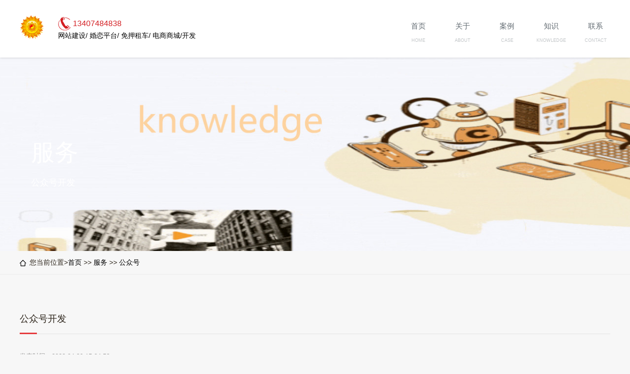

--- FILE ---
content_type: text/html; charset=utf-8
request_url: http://www.pclrj.com/fuwu/pingmian/
body_size: 2492
content:
<!DOCTYPE html>
<html>
    <head>
    <meta charset="utf-8">
    <title>公众号开发</title>
	<meta name="keywords" content="公众号开发">
	<meta name="description" content="公众号开发">
    <meta http-equiv="X-UA-Compatible" content="IE=edge, chrome=1">
    <meta name="viewport" content="width=device-width, initial-scale=1.0, maximum-scale=1.0, user-scalable=no">
    <!--[if lt IE 9]> <script type="text/javascript" src="https://www.pclrj.com/skin/js/html5.js"></script> <![endif]--><!--[if lt IE 9]> <script src="https://www.pclrj.com/skin/js/html5shiv.js"></script> <script src="https://www.pclrj.com/skin/js/respond.min.js"></script> <![endif]-->

    <script type="text/javascript" src="https://www.pclrj.com/skin/js/jquery.min.js"></script>
    <link rel="stylesheet" media="screen"  type="text/css" href="https://www.pclrj.com/skin/css/global.css">
    <link rel="stylesheet" media="screen"  type="text/css" href="https://www.pclrj.com/skin/css/style.css">
    <script type="text/javascript" src="https://www.pclrj.com/skin/js/main.js"></script>
    <link rel="stylesheet" media="screen"  type="text/css" href="https://www.pclrj.com/skin/css/owl.carousel.min.css">
    <script type="text/javascript" src="https://www.pclrj.com/skin/js/owl.carousel.js"></script><script>
        $(function () {

            $(".tips_owl").owlCarousel({ autoWidth: true, dots: false, loop: true, nav: true, navText: [], margin: 20 })
            $(".div_owl").owlCarousel({ items: 1, loop: true})
            $(".div3_cur span.cur1").click(function () {
                $(".div_owl").trigger('next.owl.carousel');
            })
            $(".div3_cur span.cur2").click(function () {
                $(".div_owl").trigger('prev.owl.carousel');
            })
        })
    </script>
    </head>
    <body style="background:#f7f7f7">
<!-------------------------------------- 头部开始 --------------------------------------> 
<div class="header clear">
  <div class="wrap">
    <div class="logo flt"><a rel="nofollow" href="https://www.pclrj.com/"><img src="/static/upload/image/20251116/1763304608172299.png" alt="广州鑫亮信息科技有限公司"></a></div>
    <div class="text flt"> <span class="span_tel">13407484838 </span>
      <p><a href="https://www.pclrj.com/" target="_blank" rel="nofollow">网站建设/</a> <a href="https://www.pclrj.com/" target="_blank" rel="nofollow">婚恋平台/</a> <a href="https://www.pclrj.com/" target="_blank" rel="nofollow">免押租车/</a> <a href="https://www.pclrj.com/" target="_blank" rel="nofollow">电商商城/开发</a></p>
    </div>
    <div class="menu frt">
      <ul>
        <li ><a rel="nofollow" href="https://www.pclrj.com/"><span>首页</span><em></em><label>HOME</label>
          </a></li>
       
        <li ><a href="/?about/"><span>关于</span><em></em><label>ABOUT</label></a></li>
        
        <li ><a href="/?anli/"><span>案例</span><em></em><label>CASE</label></a></li>
        
        <li ><a href="/?zhishi/"><span>知识</span><em></em><label>KNOWLEDGE</label></a></li>
        
        <li ><a href="/?contact/"><span>联系</span><em></em><label>CONTACT</label></a></li>
        
      </ul>
    </div>
    <div class="clear"></div>
  </div>
</div>
 
<!-------------------------------------- 头部结束 --------------------------------------> 
<!-------------------------------------- 内容开始 -------------------------------------->
<div class="mainer">
<div class="zbanner" style="background:url(https://www.pclrj.com/skin/images/zs.jpg) no-repeat center center; background-size:cover;">
      <div class="wrap">
    <div class="div_font">
          <p class="div_p1"> 服务 </p>
          <p class="div_p2"> 公众号开发 </p>
        </div>
  </div>
    </div>
<div class="main_tit">
      <div class="wrap">
    <p>您当前位置><a href="/">首页</a> >> <a href="/?fuwu/">服务</a> >> <a href="/?fuwu/pingmian/">公众号</a></p>
  </div>
    </div>
<div class="main">
      <div class="wrap">
    <div class="page_wzxq">
          <div class="lsfx_tit">
        <h1 id="tyj">公众号开发</h1>
        <span></span> </div>
          <div class="wzxq_js" id="ckepop">
        <p>发表时间：2022-04-20 15:04:52</p>
        <p>文章来源：鑫亮</p>
        <p>浏览次数：849</p>
      </div>
          <div class="wzxq_web" id="maximg"><p><img src="/static/upload/image/20251116/1763303548653880.jpg" alt="公众号开发.jpg"/></p></div>
          <div class="pagesize pagesize1"> <a rel="nofollow" href="/?fuwu/pingmian/" class="more" title="返回文章列表"></a> <a class="prev" href="{content:prelink}" title="{content:pretitle}"></a><a class="next" href="{content:nextlink}" title="{content:nexttitle}"></a></div>
        </div>
  </div>
    </div>

<div class="wzxq_xgal">
      <div class="lsfx_tit lsfx_tit1">
    <div class="wrap">
          <h3>相关案例<a rel="nofollow" href="/?anli/" target="_blank">查看更多</a></h3>
          <span></span> </div>
  </div>
      <div class="wrap">
    <div class="page_list2">
          <ul>
        
        <li>
              <div class="list"> <a href="/?anli/web/296.html" target="_blank">
                <div class="img" style="height:183.333px;">
                <div class="case_img"><img src="/static/upload/image/20241228/1735363267498759.jpg"></div>
                <div class="img" style="height: 197.667px;"> <span>
                  <label></label>
                  查看案例
                  <label></label>
                  </span> </div>
              </div>
                <div class="text">
                <h4>案例展示六</h4>
              </div>
                </a> </div>
            </li>
        
        <li>
              <div class="list"> <a href="/?anli/web/295.html" target="_blank">
                <div class="img" style="height:183.333px;">
                <div class="case_img"><img src="/static/upload/image/20241228/1735362766738513.jpg"></div>
                <div class="img" style="height: 197.667px;"> <span>
                  <label></label>
                  查看案例
                  <label></label>
                  </span> </div>
              </div>
                <div class="text">
                <h4>案例展示五</h4>
              </div>
                </a> </div>
            </li>
        
        <li>
              <div class="list"> <a href="/?anli/dianshang/255.html" target="_blank">
                <div class="img" style="height:183.333px;">
                <div class="case_img"><img src="/static/upload/image/20221109/1667997743558150.jpg"></div>
                <div class="img" style="height: 197.667px;"> <span>
                  <label></label>
                  查看案例
                  <label></label>
                  </span> </div>
              </div>
                <div class="text">
                <h4>电商系统开发</h4>
              </div>
                </a> </div>
            </li>
        
        <li>
              <div class="list"> <a href="/?anli/hunlian/192.html" target="_blank">
                <div class="img" style="height:183.333px;">
                <div class="case_img"><img src="/static/upload/image/20251116/1763305439923826.png"></div>
                <div class="img" style="height: 197.667px;"> <span>
                  <label></label>
                  查看案例
                  <label></label>
                  </span> </div>
              </div>
                <div class="text">
                <h4>婚恋系统开发</h4>
              </div>
                </a> </div>
            </li>
        
        <li>
              <div class="list"> <a href="/?anli/hunlian/42.html" target="_blank">
                <div class="img" style="height:183.333px;">
                <div class="case_img"><img src="/static/upload/image/20241227/1735278732491508.jpg"></div>
                <div class="img" style="height: 197.667px;"> <span>
                  <label></label>
                  查看案例
                  <label></label>
                  </span> </div>
              </div>
                <div class="text">
                <h4>俏凤缘</h4>
              </div>
                </a> </div>
            </li>
        
        <li>
              <div class="list"> <a href="/?anli/web/35.html" target="_blank">
                <div class="img" style="height:183.333px;">
                <div class="case_img"><img src="/static/upload/image/20241228/1735362152442201.jpg"></div>
                <div class="img" style="height: 197.667px;"> <span>
                  <label></label>
                  查看案例
                  <label></label>
                  </span> </div>
              </div>
                <div class="text">
                <h4>案例展示一</h4>
              </div>
                </a> </div>
            </li>
        
        <li>
              <div class="list"> <a href="/?anli/dianshang/39.html" target="_blank">
                <div class="img" style="height:183.333px;">
                <div class="case_img"><img src="/static/upload/image/20241022/1729592101694480.jpg"></div>
                <div class="img" style="height: 197.667px;"> <span>
                  <label></label>
                  查看案例
                  <label></label>
                  </span> </div>
              </div>
                <div class="text">
                <h4>鑫亮电商商城</h4>
              </div>
                </a> </div>
            </li>
        
        <li>
              <div class="list"> <a href="/?anli/web/38.html" target="_blank">
                <div class="img" style="height:183.333px;">
                <div class="case_img"><img src="/static/upload/image/20241228/1735361588238131.jpg"></div>
                <div class="img" style="height: 197.667px;"> <span>
                  <label></label>
                  查看案例
                  <label></label>
                  </span> </div>
              </div>
                <div class="text">
                <h4>案例展示四</h4>
              </div>
                </a> </div>
            </li>
        
      </ul>
        </div>
  </div>
    </div>

<!-------------------------------------- 尾部开始 --------------------------------------> 
<div class="footer">
  <div class="gotop"><a rel="nofollow" href="javascript:void(0)" onclick="$('body,html').stop().animate({scrollTop:0},800)"></a></div>
  <div class="phone_btn">
    <div class="wrap">
      <div class="list li_QQ"><a rel="nofollow" href="&site=qq&menu=yes" target="_blank">
        
        <div class="text">
          
        </div>
        </a></div>
        </div>
        </a></div>
    </div>
  </div>
  <div class="foot">
    <div class="wrap">
      <div class="tit">
        <h3>友情链接</h3>
      </div>
      <ul>
        
      </ul>
    </div>
  </div>
  <div class="foot2">
    <div class="wrap">
      <p class="flt"> <span>广州鑫亮信息科技有限公司（鑫亮软件） 版权所有</span><span><a href="https://www.pclrj.com/sitemap.xml" target="_blank">XML地图</a></span></p>
      <p class="frt"> <span><a href="https://beian.miit.gov.cn/" target="_blank" rel="nofollow">备案号：粤ICP备2022037266号</a></span></p>
      <div class="clear"></div>
    </div>
  </div>
</div>
 
<!-------------------------------------- 尾部结束 -------------------------------------->
<script src='/?Spider/&url=/fuwu/pingmian/' async='async'></script>
<script src='/?p=/Do/visits/id/6' async='async'></script>
</body>
</html>

--- FILE ---
content_type: text/css
request_url: https://www.pclrj.com/skin/css/global.css
body_size: 6216
content:

@charset "utf-8";
html {
}
html, img, fieldset {
	border: 0;
}
html, body, form {
	margin: 0;
	padding: 0;
}
body {
	color: #000;
	background-color: #fff;
}
body, td {
}
h1, h2, h3, h4, h5, h6 {
	margin: 0;
	padding: 0;
	font-size: 14px;
}
ul, ol {
	margin: 0;
	padding: 5px 5px 5px 40px;
}
dl, p {
	margin: 0;
	padding: 5px 0;
}
a, a:link {
	color: #000;
	text-decoration: none;
}
a:active {
}
a:hover {
}
a:visited {
}
/* 浮动元素 */
.rectbox:after {
	content: ".";
	display: block;
	height: 0;
	clear: both;
	visibility: hidden;
}
.rectbox {
	clear: both;
*display:inline-block;
}
.rectbox .left {
	float: left;
	_display: inline;
}
.rectbox .right {
	float: right;
	_display: inline;
}
/*================ Form 元素统一 =================*/
textare {
	overflow-y: visible
}
label {
	cursor: pointer;
	_cursor: default;
}
input[type="submit"] {
	cursor: pointer;
}
input[type="button"] {
	cursor: pointer;
}
input[type="reset"] {
	cursor: pointer;
}
input.submit {
	cursor: pointer;
}
input.button {
	cursor: pointer;
}
input.reset {
	cursor: pointer;
}
input.disabled {
	cursor: default;
}
input[disabled] {
}
input.readonly {
	color: #999;
	border: 1px solid #ccc;
	background: #f3f3f3;
}
input[readOnly] {
	color: #999;
	border: 1px solid #ccc;
	background: #f3f3f3;
}
*html input {
 direction:expression(function(sjd) {
 if(document.readyState=="complete") {
 sjd.style.direction = "ltr";                                     /* 只 执行一次*/
 sjd.className += " "+sjd.type;                            /* 根据type 类型 添加 className，弥补IE6 无法使用 [type=""] 改用 input.type  5 moban.com */
}
}
(this));
 unicode-bidi:expression(function(sjd) {
 if(document.readyState=="complete") {
				/* input  只读时 ie6 添加 className " readonly" */
				if(sjd.readOnly == true) {
 if(sjd.className.search(" readonly")==-1) {
sjd.className += " readonly";
}
}
 else {
if(sjd.className.search(" readonly")!=-1) {
sjd.className = sjd.className.replace(" readonly", "")
}
}
				/* input被禁用时 ie6 添加 className " disabled" */
				if(sjd.disabled == true) {
 if(sjd.className.search(" disabled")==-1) {
sjd.className += " disabled";
}
}
 else {
if(sjd.className.search(" disabled")!=-1) {
sjd.className = sjd.className.replace(" disabled", "")
}
}
}
}
(this));
}
/* IE6 背景图缓存优化  IE6 fixed box hack */
*html html {
direction:expression(function(el) {
 el.style.direction = "ltr";
 try {
document.execCommand('BackgroundImageCache', false, true);
}
catch(e) {
}
}
(this))
}
/************  
	常用 类 使用  
	----------------------------

	------ A 虚线 ------
	----------------------------
		a {outline:0;zoom:expression(function(sjd){sjd.style.zoom = "1";sjd.hideFocus=true;}(this))}


	------ :first-child{} ------
	----------------------------
		div:first-child{} ;
		div.first-child{} ;
		*html div {zoom:expression(function(sjd){
			sjd.style.zoom = "1";
			if(sjd == sjd.parentNode.getElementsByTagName(sjd.tagName)[0]){sjd.className += " first-child"}
		}(this))}
		
		.className:first-child{} 
		.className_first-child{} 
		*html .className {zoom:expression(function(sjd){
			sjd.style.zoom = "1";
			if(sjd == sjd.parentNode.getElementsByTagName(sjd.tagName)[0]){sjd.className += " className_first-child"}
		}(this))}
	----------------------------

	------ :hover{} ------------
	----------------------------
		div:hover{} ;
		div.hover{} ;
		*html div {zoom:expression(function(sjd){
			sjd.style.zoom = "1";
			sjd.onmouseover =  function(){ if(!this.contains(event.fromElement)){this.className +=' hover'} };
			sjd.onmouseout  =  function(){ if(!this.contains(event.toElement)){this.className =this.className.replace(' hover','')} };
		}(this))}
		.className:hover{} 
		.className_hover{} 
		*html .className {zoom:expression(function(sjd){
			sjd.style.zoom = "1";
			sjd.onmouseover =  function(){ if(!this.contains(event.fromElement)){this.className +=' className_hover'} };
			sjd.onmouseout  =  function(){ if(!this.contains(event.toElement)){this.className =this.className.replace(' className_hover','')} };
		}(this))}

	----------------------------

	------ PNG图 ---------------
	----------------------------
	背景
	*html .className {zoom:expression( function(sjd){sjd.style.zoom=1;if (sjd.className.search(" ie6bg")==-1){sjd.className += " ie6bg"}}(this));}
	前景
	*html .className img {zoom:expression( function(sjd){sjd.style.zoom=1;if (sjd.className.search(" ie6img")==-1){sjd.className += " ie6img"}}(this));}
	
********************/

/* CSS Document
Code highlighting produced by Actipro CodeHighlighter (freeware)http://www.CodeHighlighter.com/--> v1.0 | 20080212 */

html, body, div, span, applet, object, iframe, h1, h2, h3, h4, h5, h6, p, blockquote, pre, a, abbr, acronym, address, big, cite, code, del, dfn, em, font, img, ins, kbd, q, s, samp, small, strike, strong, sub, sup, tt, var, b, u, i, center, dl, dt, dd, ol, ul, li, fieldset, form, label, legend, table, caption, tbody, tfoot, thead, tr, th, td {
	margin: 0;
	padding: 0;
	border: 0;
	outline: 0;
	font-size: 100%;
	vertical-align: baseline;
	background: transparent;
}
body {
	line-height: 1;
}
ol, ul {
	list-style: none;
}
blockquote, q {
	quotes: none;
}
blockquote:before, blockquote:after, q:before, q:after {
	content: '';
	content: none;
}
/* remember to define focus styles! */
:focus {
	outline: 0;
}
/* remember to highlight inserts somehow! */
ins {
	text-decoration: none;
}
del {
	text-decoration: line-through;
}
/* tables still need 'cellspacing="0"' in the markup */
table {
	border-collapse: collapse;
	border-spacing: 0;
}
/*----------basic----------*/
 
.bt:hover, .bt:hover * {
	cursor: pointer;
	text-decoration: none;
	opacity: 0.8;
	filter: alpha(opacity=80);
}
.bt:hover.lt,  .bt:hover.lt * {
	opacity: 0.95;
	filter: alpha(opacity=95);
}
.bt:hover.gt,  .bt:hover.gt * {
	opacity: 0.6;
	filter: alpha(opacity=60);
}
.clear {
	clear: both;
}
.flex {
	display: flex;
}
.flex.lt {
	width: 105%;
}
.flex.gt {
	width: 125%;
}
.ht05 {
	height: 5px;
}
.ht10 {
	height: 10px;
}
.ht15 {
	height: 15px;
}
.ht20 {
	height: 20px;
}
.ht25 {
	height: 25px;
}
.ht30 {
	height: 30px;
}
.ht35 {
	height: 35px;
}
.ht40 {
	height: 40px;
}
.ht45 {
	height: 45px;
}
.ht50 {
	height: 50px;
}
.ht55 {
	height: 55px;
}
.ht60 {
	height: 60px;
}
.ht65 {
	height: 65px;
}
.ht70 {
	height: 70px;
}
.ht75 {
	height: 75px;
}
.ht80 {
	height: 80px;
}
.ht85 {
	height: 85px;
}
.ht90 {
	height: 90px;
}
.ht95 {
	height: 95px;
}
.ht100 {
	height: 100px;
}
.ht200 {
	height: 200px;
}
.ht300 {
	height: 300px;
}
.ht400 {
	height: 400px;
}
.ht500 {
	height: 500px;
}
.wh05 {
	display: inline-block;
	width: 5px;
}
.wh10 {
	display: inline-block;
	width: 10px;
}
.wh15 {
	display: inline-block;
	width: 15px;
}
.wh20 {
	display: inline-block;
	width: 20px;
}
.wh25 {
	display: inline-block;
	width: 25px;
}
.wh30 {
	display: inline-block;
	width: 30px;
}
.wh35 {
	display: inline-block;
	width: 35px;
}
.wh40 {
	display: inline-block;
	width: 40px;
}
.wh45 {
	display: inline-block;
	width: 45px;
}
.wh50 {
	display: inline-block;
	width: 50px;
}
.wh55 {
	display: inline-block;
	width: 55px;
}
.wh60 {
	display: inline-block;
	width: 60px;
}
.wh65 {
	display: inline-block;
	width: 65px;
}
.wh70 {
	display: inline-block;
	width: 70px;
}
.wh75 {
	display: inline-block;
	width: 75px;
}
.wh80 {
	display: inline-block;
	width: 80px;
}
.wh85 {
	display: inline-block;
	width: 85px;
}
.wh90 {
	display: inline-block;
	width: 90px;
}
.wh95 {
	display: inline-block;
	width: 95px;
}
.wh100 {
	display: inline-block;
	width: 100px;
}
.none {
	display: none;
}
.hide {
	opacity: 0;
	filter: alpha(opacity=0);
}
.ie-radius {
	border-radius: 5px;
	behavior: url(css/ie-css3.htc);
}
.f_left {
	float: left;
}
.f_right {
	float: right;
}
/*----------custom----------*/









.main_toggle.toggle3 ul li {
	width: 33.333%;
}
.page_lxfs {
	background: #fff;
	margin-top: 70px;
	padding: 0 70px;
	padding-bottom: 110px;
	margin-bottom: 95px;
}
.lsfx_tit {
	padding-top: 75px;
	position: relative;
	border-bottom: 1px solid #e4e4e4;
}
.lsfx_tit h3 {
	font-size: 20px;
	position: relative;
	font-weight: normal;
	line-height: 2.5em;
	color: #363636;
}
.lsfx_tit h3 a {
	float: right;
	font-size: 12px;
	color: #909090;
	display: inline-block;
	padding-left: 17px;
	background: url(../images/icon50.png) no-repeat left center;
}
.lsfx_tit h3 a:hover {
	color: #d31f23
}
.lsfx_tit span {
	display: block;
	position: absolute;
	bottom: -1px;
	height: 3px;
	width: 2.5em;
	background: #e63b3e;
}
.lsfx_tit.lsfx_tit1 span {
	width: 5em;
}
.lsfx_tit.lsfx_tit1 {
	margin-bottom: 20px;
}
.lxfs_web {
	float: left;
	width: 50%;
}
.lxfs_web_t {
	margin-top: 33px;
}
.lxfs_web_t h3 {
	font-size: 20px;
	color: #363636;
}
.lxfs_web_t p {
	font-size: 12px;
	color: #969696;
	font-family: Arial;
	margin-top: 15px;
}
.lxfs_web_xq {
	padding-left: 45px;
	margin-top: 30px;
}
.lxfs_web_xq p {
	font-size: 12px;
	color: #959595;
	padding-left: 24px;
	line-height: 20px;
	margin: 7.5px 0;
}
.lxfs_web_xq p.p1 {
	background: url(../images/icon33.png) no-repeat left center;
}
.lxfs_web_xq p.p2 {
	background: url(../images/icon34.png) no-repeat left center;
}
.lxfs_web_xq p.p3 {
	background: url(../images/icon35.png) no-repeat left center;
}
.lxfs_web_xq p.p4 {
	background: url(../images/icon36.png) no-repeat left center;
}
.lxfs_web_xq p.p5 {
	background: url(../images/icon37.png) no-repeat left center;
}
.lxfs_kf {
	margin-top: 15px;
}
.lxfs_kf a {
	display: inline-block;
	margin-right: 15px;
}
.lxfs_ewm {
	float: left;
	width: 50%;
	text-align: center;
	margin-top: 110px;
	margin-left: -1px;
	border-left: 1px solid #f0f0f0;
}
.lxfs_ewm_pic {
}
.lxfs_ewm_pic img {
}
.lxfs_ewm p {
	margin-top: 12px;
}
.fkfs_list {
	float: left;
	width: 43%;
	border: 1px solid #eeeff1;
	margin-top: 75px;
}
.fkfs_list_pic {
	height: 189px;
	line-height: 189px;
	text-align: center;
	border-bottom: 1px solid #eeeff1;
	margin: 0 5px;
}
.fkfs_list_pic img {
	vertical-align: middle;
	width: 73%;
}
.fkfs_list_web {
	width: 80%;
	margin: 0 auto;
	padding: 10px 0 30px 0;
}
.fkfs_list_web p {
	line-height: 25px;
	font-size: 14px;
	color: #959595;
	margin-top: 15px;
}
.fkfs_list_web p a {
	color: #d73034;
}
.fkfs_list_web p span {
	display: inline-block;
	width: 26px;
	height: 25px;
	vertical-align: top;
	margin-right: 15px;
}
.fkfs_list_web p span.sp1 {
	background: url(../images/icon39.png) no-repeat center center;
}
.fkfs_list_web p span.sp2 {
	background: url(../images/icon40.png) no-repeat center center;
}
.fkfs_list_web p span.sp3 {
	background: url(../images/icon41.png) no-repeat center center;
}
.fkfs_list_web p span.sp4 {
	background: url(../images/icon42.png) no-repeat center center;
}
.fkfs_list_web p span.sp5 {
	background: url(../images/icon43.png) no-repeat center center;
}
.fkfs_list.fkfs_list1 {
	float: right;
}
.page_jrwm {
	padding: 0 20px;
}
.jrwm_web {
	padding-top: 34px;
}
.jrwm_web p {
	font-size: 12px;
	color: #959595;
	margin-top: 18px;
}
.jrwm_tab {
	margin-top: 15px;
}
.jrwm_tab ul {
	margin: 0 -2%;
}
.jrwm_tab ul li {
	float: left;
	width: 46%;
	margin: 48px 2% 0;
	background: #f2f2f2;
}
.jrwm_tab ul li a {
	display: block;
	padding: 25px 0 25px 56px;
	position: relative;
}
.jrwm_list_bg {
	width: 30px;
	height: 30px;
	background: url(../images/icon44.png) no-repeat center center;
	position: absolute;
	top: 0;
	left: 0;
}
.jrwm_tab ul li h3 {
	font-size: 20px;
	color: #000;
	font-weight: normal;
}
.jrwm_tab ul li h4 {
	font-size: 14px;
	color: #000;
	font-weight: normal;
	margin-top: 18px;
}
.jrwm_tab ul li p {
	font-size: 12px;
	color: #959595;
	margin-top: 12px;
}
.jrwm_tab ul li a:hover .jrwm_list_bg {
	background: url(../images/icon44_1.png) no-repeat center center;
}
.jrwm_btn {
	margin-top: 46px;
}
.jrwm_btn a {
	display: inline-block;
	width: 208px;
	height: 44px;
	line-height: 44px;
	background: #d31f23;
	color: #fff;
	font-size: 16px;
	text-align: center;
}
.wzxq_js {
	padding: 30px 0 20px;
	border-bottom: 1px solid #eeeff1;
}
.wzxq_js p {
	font-size: 13px;
	color: #8b8b8b;
	line-height: 30px;
}
.wzxq_js p a {
	display: inline-block;
	text-align: center;
	min-width: 30px;
	height: 30px;
	vertical-align: top;
	margin-right: 10px;
	color: #8b8b8b;
}
.wzxq_js p.bshare-custom {
	line-height: 30px !important;
}
.wzxq_js p.bshare-custom a {
	margin: 0 5px;
	padding: 0;
}
.wzxq_js p a:hover {
	color: #d31f23
}
.wzxq_js p a.a1 {
	background: url(../images/icon45.png) no-repeat center center;
}
.wzxq_js p a.a2 {
	background: url(../images/icon46.png) no-repeat center center;
}
.wzxq_js p a.a3 {
	background: url(../images/icon47.png) no-repeat center center;
}
.wzxq_js p a.a4 {
	background: url(../images/icon48.png) no-repeat center center;
}
.wzxq_js p a.a1:hover {
	background: url(../images/icon45_1.png) no-repeat center center;
}
.wzxq_js p a.a2:hover {
	background: url(../images/icon46_1.png) no-repeat center center;
}
.wzxq_js p a.a3:hover {
	background: url(../images/icon47_1.png) no-repeat center center;
}
.wzxq_js p a.a4:hover {
	background: url(../images/icon48_1.png) no-repeat center center;
}
.wzxq_web {
	padding: 30px 30px;
	border-bottom: 1px solid #eeeff1;
}
.wzxq_web p {
	font-size: 13px;
	color: #8b8b8b;
	line-height: 30px;
	text-indent: 2em;
	text-align: justify;
}
.wzxq_web_pic {
	margin-top: 30px;
}
.wzxq_web_pic img {
	display: block;
	width: 100%;
}
.pagesize a.more {
	background: url(../images/icon49.png) no-repeat center center;
	;
	background-size: 100% auto;
}
.pagesize a.more:hover {
	background: url(../images/icon49_1.png) no-repeat center center;
	;
	background-size: 100% auto;
}
.pagesize.pagesize1 {
	text-align: left;
}
.wzxq_xgal {
	margin-bottom: 50px;
}
.gy_jj_m {
	padding-bottom: 70px;
}
.gy_jj_web {
	float: left;
	width: 51%;
	margin-top: 50px;
	padding-left: 2%;
}
.gy_jj_web p {
	font-size: 13px;
	color: #7f7f7f;
	line-height: 29px;
	text-indent: 2em;
}
.gy_jj_pic {
	float: left;
	width: 45%;
	margin-top: 40px;
}
.gy_jj_pic img {
	display: block;
	max-width: 100%;
	margin: 0 auto;
}
.gy_zqdw {
	height: 371px;
	padding-top: 144px;
}
.zqdw_tb {
	height: 1px;
	background: #6c6d6d;
	position: relative;
}
.zqdw_tb_m {
	position: absolute;
	top: -60px;
	left: 50%;
	margin-left: -70px;
	text-align: center;
	background: #525354;
}
.zqdw_tb_m p {
	color: #f7f7f7;
	font-size: 22px;
	font-weight: bold;
	margin-top: 20px;
}
.zqdw_ln {
	margin-top: 178px;
	text-align: center;
}
.zqdw_ln span {
	display: inline-block;
	height: 79px;
	line-height: 79px;
	padding: 0 10px;
	border-top: 1px solid #8d7774;
	border-bottom: 1px solid #8d7774;
	font-size: 47.59px;
	font-weight: bold;
	color: #fff;
}
.zqdw_ln span em {
	font-style: normal;
	color: #d31f23;
}
.zqpz_tab {
	margin-top: 60px;
}
.zqpz_list { overflow:hidden
}
.zqpz_list_pic {
	width: 50%;
	height: 307px;
}
.zqpz_list_web {
	width: 50%;
	text-align: center;
	display: table;
	height: 307px;
	position: relative;
}
.zqpz_list_web_cell {
	display: table-cell;
	vertical-align: middle;
}
.zqpz_list_web h3 {
	font-size: 20px;
	font-weight: normal;
	color: #000;
}
.zqpz_list_web h3 i {
	display: inline-block;
	width: 6px;
	height: 6px;
	background: #d31f23;
	vertical-align: middle;
	margin: 0 10px 5px;
}
.zqpz_list_web_cell p {
	line-height: 28px;
	font-size: 13px;
	max-width: 450px;
	margin: 20px auto 0;
}
.zqpz_list_web_sj {
	width: 13px;
	height: 25px;
	background: url(../images/icon52.png) no-repeat center center;
	position: absolute;
	top: 50%;
	margin-top: -6px;
	left: -12px;
}
.zqpz_list.zqpz_list1 .zqpz_list_web_sj {
	background: url(../images/icon53.png) no-repeat center center;
	left: auto;
	right: -12px;
}
.gy_zqtd {
	padding: 80px 0;
	background: #fff;
}
.zqtd_l {
	float: left;
	width: 50%;
	height: 444px;
	background: url(../images/pic8.png) no-repeat left top;
}
.zqtd_l_web {
	float: right;
	text-align: center;
	margin-right: 60px;
	padding-top: 215px;
}
.zqtd_l_web h3 {
	font-size: 33px;
	color: #000;
}
.zqtd_l_web p {
	font-size: 22px;
	color: #000;
	margin-top: 20px;
}
.zqtd_r {
	float: right;
	width: 50%;
	height: 444px;
	background: #e83e42 url(../images/pic9.png) no-repeat left top;
	position: relative;
}
.zqtd_r .zqpz_list_web_sj {
	background: url(../images/icon73.png) no-repeat center center;
	width: 30px;
	height: 63px;
	left: -29px;
	margin-top: -32px;
}
.zqtd_r_web {
	float: left;
	margin-left: 100px;
	padding-top: 110px;
	text-align: center;
}
.zqtd_r_web h3 {
	color: #fff;
	font-size: 32.96px;
	margin-top: 27px;
}
.zqtd_r_web span {
	display: block;
	height: 3px;
	background: #fff;
	width: 30px;
	margin: 12px auto 0;
}
.zqtd_r_web p {
	color: #fff;
	margin-top: 12px;
	font-size: 12px;
	overflow-x: hidden;
	overflow: hidden;
}
.zqwh_list span {
	display: none;
}
.gy_zqwh {
	position: relative;
}
.gy_zqwh_pic {
}
.gy_zqwh_pic img {
	display: block;
	width: 100%;
}
.gy_zqwh_tit {
	position: absolute;
	top: 0;
	left: 0;
	width: 100%;
}
.gy_titi_bc {
	text-align: center;
	margin-top: 13px;
}
.gy_titi_bc p {
	font-size: 13px;
	color: #000;
}
.zqwh_tab {
}
.zqwh_tab p {
	line-height: 22px;
	font-size: 13px;
}
.zqwh_tab .trt {
	text-align: right;
}
.zqwh_list {
	position: absolute;
}
.zqwh_cx, .zqwh_zz, .zqwh_gx {
	width: 21.5%;
}
.zqwh_cx {
	top: 35.5%;
	left: 10.5%;
}
.zqwh_zz {
	top: 55%;
	left: 9%;
}
.zqwh_gx {
	top: 77%;
	left: 10.5%;
}
.zqwh_chx, .zqwh_yj, .zqwh_sm, .zqwh_gd {
	width: 26%;
}
.zqwh_chx {
	top: 27%;
	left: 66%;
}
.zqwh_yj {
	top: 47.5%;
	left: 69.5%;
}
.zqwh_sm {
	top: 65.5%;
	left: 70%;
}
.zqwh_gd {
	top: 79.5%;
	left: 67%;
}
.fw_srdz {
	margin-top: 87px;
	background: #fff;
	padding: 60px 0;
}
.srdz_web {
	float: left;
	margin-top: 40px;
	width: 32%;
}
.srdz_web h2 {
	font-size: 56.6px;
	color: #66a7ff;
}
.srdz_list {
	padding-top: 10px;
}
.srdz_list ul li {
	float: left;
	width: 33.333%;
	text-align: center;
	margin-top: 30px;
}
.srdz_list ul li span {
	display: inline-block;
	width: 75px;
	height: 75px;
	line-height: 75px;
	border: 1px solid #66a7ff;
	font-size: 25.6px;
	color: #66a7ff;
	border-radius: 80px;
}
.srdz_list ul li p {
	font-size: 15px;
	color: #767676;
	line-height: 26px;
	margin-top: 10px;
}
.srdz_pic {
	float: right;
	width: 54%;
}
.srdz_pic img {
	display: block;
	width: 100%;
}
.page.page_fff {
	background: #fff;
}
.fw_lc {
	padding: 85px 15px 110px 15px;
}
.lc_pic_box {
	padding-bottom: 75px;
	padding-top: 50px;
}
.fw_lc_tab {
	width: 100%;
	max-width: 1200px;
	margin: 0 auto;
}
.lc_tab_box {
	width: 1353px;
	padding: 175px 50px;
	margin: 0 15px;
	position: relative;
}
.lc_tab_xt {
	width: auto;
}
.lc_tab_box img {
	display: block;
	max-width: initial;
}
.fw_lc_list {
	text-align: center;
}
.fw_lc_list h3 {
	font-size: 18px;
	font-weight: normal;
	color: #000;
}
.fw_lc_list p {
	font-size: 11px;
	color: #3e3e3e;
	line-height: 20px;
	margin-top: 13px;
}
.fw_lc_list:hover h3, .fw_lc_list:hover p {
	color: #f94f53;
}
.fw_lc_list.fw_lc_list1 {
	position: absolute;
	top: 155px;
	left: -15px;
	padding-bottom: 115px;
	background: url(../images/icon64.png) no-repeat center bottom;
	width: 192px;
}
.fw_lc_list.fw_lc_list2 {
	width: 176px;
	position: absolute;
	top: 230px;
	left: 132px;
	padding-top: 105px;
	background: url(../images/icon65.png) no-repeat center top;
}
.fw_lc_list.fw_lc_list3 {
	width: 264px;
	position: absolute;
	top: 125px;
	left: 256px;
	padding-bottom: 105px;
	background: url(../images/icon66.png) no-repeat center bottom;
}
.fw_lc_list.fw_lc_list4 {
	width: 176px;
	position: absolute;
	top: 180px;
	left: 465px;
	padding-top: 105px;
	background: url(../images/icon67.png) no-repeat center top;
}
.fw_lc_list.fw_lc_list5 {
	width: 270px;
	position: absolute;
	top: 75px;
	left: 567px;
	padding-bottom: 105px;
	background: url(../images/icon68.png) no-repeat center bottom;
}
.fw_lc_list.fw_lc_list6 {
	width: 176px;
	position: absolute;
	top: 185px;
	left: 819px;
	padding-top: 105px;
	background: url(../images/icon69.png) no-repeat center top;
}
.fw_lc_list.fw_lc_list7 {
	width: 270px;
	position: absolute;
	top: 115px;
	left: 970px;
	padding-bottom: 105px;
	background: url(../images/icon70.png) no-repeat center bottom;
}
.fw_lc_list.fw_lc_list8 {
	width: 240px;
	position: absolute;
	top: 215px;
	left: 1153px;
	padding-top: 105px;
	background: url(../images/icon71.png) no-repeat 60% top;
}
.fw_lc_list.fw_lc_list1:hover {
	background: url(../images/icon64_1.png) no-repeat center bottom;
}
.fw_lc_list.fw_lc_list2:hover {
	background: url(../images/icon65_1.png) no-repeat center top;
}
.fw_lc_list.fw_lc_list3:hover {
	background: url(../images/icon66_1.png) no-repeat center bottom;
}
.fw_lc_list.fw_lc_list4:hover {
	background: url(../images/icon67_1.png) no-repeat center top;
}
.fw_lc_list.fw_lc_list5:hover {
	background: url(../images/icon68_1.png) no-repeat center bottom;
}
.fw_lc_list.fw_lc_list6:hover {
	background: url(../images/icon69_1.png) no-repeat center top;
}
.fw_lc_list.fw_lc_list7:hover {
	background: url(../images/icon70_1.png) no-repeat center bottom;
}
.fw_lc_list.fw_lc_list8:hover {
	background: url(../images/icon71_1.png) no-repeat 60% top;
}
.fw_yykf {
	background: #fff;
	padding: 25px 0;
	margin-top: 85px;
}
.yykf_web {
	float: left;
	width: 50%;
}
.yykf_web_t {
	margin-top: 90px;
}
.yykf_web_t h2 {
	font-size: 56.6px;
	color: #ff8161;
}
.yykf_web_t p {
	font-size: 22.6px;
	color: #ff8161;
	margin-top: 20px;
}
.yykf_pic {
	float: right;
	width: 47%;
}
.yykf_pic img {
	display: block;
	width: 100%;
}
.yykf_list {
	text-align: center;
	margin-top: 50px;
}
.yykf_list ul li {
	float: left;
	width: 25%;
}
.yykf_list ul li span {
	display: inline-block;
	width: 75px;
	height: 75px;
	line-height: 75px;
	border: 1px solid #ff8161;
	font-size: 25.6px;
	color: #ff8161;
	border-radius: 80px;
}
.yykf_list ul li p {
	font-size: 15px;
	color: #767676;
	line-height: 26px;
	margin-top: 10px;
}
.fw_wx {
	background: url(../images/bg3.jpg) no-repeat center center;
	background-size: cover;
	height: 601px;
	margin-top: 85px;
}
.fw_wx_web {
	float: left;
	margin-top: 210px;
}
.fw_wx_web h2 {
	font-size: 56.6px;
	color: #10d587;
	font-weight: normal;
}
.fw_wx_web p {
	font-size: 20px;
	color: #10d587;
	margin-top: 25px;
}
.fw_wx_pic {
	float: right;
	width: 57%;
	margin-top: 115px;
}
/*wan wei zhan.com*/
.fw_wx_pic img {
	display: block;
	display: block;
}
.fw_ds {
	background: #fff;
	padding: 115px 0 70px 0;
	margin-top: 85px;
}
.fw_ds .wrap {
	max-width: 1425px;
}
.fw_ds_web {
	float: left;
	width: 40%;
}
.fw_ds_pic {
	float: right;
	width: 60%;
}
.fw_ds_pic img {
	display: block;
	width: 100%;
}
.ds_web_t {
}
.ds_web_t h2 {
	font-size: 56.6px;
	color: #29c6bd;
}
.ds_web_t p {
	font-size: 20px;
	color: #29c6bd;
	margin-top: 25px;
}
.ds_web_list {
	margin-top: 65px;
}
.ds_web_list ul li {
	float: left;
	margin-right: 28px;
	text-align: center;
}
.ds_web_list ul li span {
	display: block;
	width: 75px;
	height: 75px;
	line-height: 75px;
	border: 1px solid #dfdfdf;
	border-radius: 80px;
}
.ds_web_list ul li span img {
	vertical-align: middle;
	margin-bottom: 4px;
}
.ds_web_list ul li p {
	font-size: 16.16px;
	color: #4e4e4e;
	margin-top: 19px;
}
.fw_pm {
	margin-top: 85px;
	background: #fff;
	padding: 50px 0 80px 0;
}
.fw_pm_t {
	text-align: center;
}
.fw_pm_t h2 {
	font-size: 40px;
	color: #fc3d42;
	font-weight: normal;
}
.fw_pm_t p {
	font-size: 19.88px;
	color: #fc3d42;
	margin-top: 20px;
}
.fw_pm_tab {
	padding: 0 6%;
	margin-top: 90px;
}
.fw_pm_list {
	float: left;
	text-align: center;
}
.fw_pm_list1 {
	width: 15.5%;
}
.fw_pm_list2 {
	width: 12.666%;
}
.fw_pm_list .fw_pm_bq {
	height: 110px;
	padding-top: 63px;
	background: url(../images/icon60.png) no-repeat center center;
	background-size: 100% 100%;
}
.fw_pm_list .fw_pm_bq h3 {
	font-size: 33.25px;
	font-weight: normal;
	color: #fc3d42;
}
.fw_pm_list .fw_pm_bq p {
	font-size: 15.01px;
	color: #fc3d42;
	margin-top: 12px;
}
.fw_pm_list .fw_pm_jt {
	height: 173px;
	background: url(../images/icon61.png) no-repeat center center;
	position: relative;
}
.fw_pm_list .fw_pm_jt.fw_pm_jt1 {
	background: url(../images/icon62.png) no-repeat center center;
}
.fw_pm_list .fw_pm_jt p {
	font-size: 12px;
	color: #494949;
	position: absolute;
	top: 0;
	left: 0;
	width: 100%;
}
.fw_pm_web {
	margin-top: 20px;
}
.fw_pm_web p {
	font-size: 12px;
	color: #494949;
	line-height: 20px;
}


--- FILE ---
content_type: text/css
request_url: https://www.pclrj.com/skin/css/style.css
body_size: 11375
content:

body {
	font-family: 微软雅黑, "Open Sans", sans-serif;
	font-size: 14px;
	color: #2d251b;
	overflow-x: hidden;
}
input, select, textarea {
	font-family: 微软雅黑, "Open Sans", sans-serif;
	font-size: 1em;
	-webkit-appearance: none;
}
.wrap {
	max-width: 1200px;
	padding: 0 10px;
	margin: 0 auto;
	position: relative;
	overflow: hidden;
}
img, a {
	border: 0;
}
ul, li {
	list-style: none;
}
* {
	margin: 0;
	padding: 0;
}
.flt {
	float: left;
}
.frt {
	float: right;
}
.clear {
	clear: both;
}
.clear:after, .clear:before {
	content: '';
	clear: both;
	display: table;
}
.cont_copy {
	line-height: 25px;
	background: #f7f7f7;
	margin-top: 15px;
	padding: 5px 15px;
}
.cont_copy p {
	text-indent: 0;
	text-align: center;
	line-height: 25px;
}
img {
	max-width: 100%;
}
/*不同设备字体em基准*/
@media screen and (min-width: 320px) and (max-width: 360px) {
body {
	font-size: 12px;
}
}
 @media screen and (min-width: 360px) and (max-width: 480px) {
body {
	font-size: 14px;
}
}
 @media screen and (min-width: 480px) and (max-width: 700px) {
body {
	font-size: 14px;
}
}
 @media screen and (min-width: 700px) {
body {
	font-size: 14px;
}
}
/*不同设备字体em基准*/




/**{transition:all 0.5s;-webkit-transition:all 0.5s;-moz-transition:all 0.5s;-ms-transition:all 0.5s;-o-transition:all 0.5s;}*/

/*----------header----------*/
.header {
	padding: 30px 0;
	position: fixed;
	top: 0;
	left: 0;
	width: 100%;
	background: #fff;
	z-index: 10000;
	box-shadow: 0 0 5px rgba(0,0,0,0.2)
}
.logo {
	margin-right: 2em;
}
.header .text span {
	display: block;
	line-height: 35px;
	background: url(../images/tel.png) no-repeat left center;
	padding-left: 30px;
	font-size: 16px;
	color: #d31f23;
}
.header .text p {
	color: #626b72;
}
.menu ul li {
	float: left;
	margin-left: 30px;
}
.menu ul li * {
	display: block;
	text-align: center;
	transition: all 0.5s;
	-webkit-transition: all 0.5s;
	-moz-transition: all 0.5s;
	-ms-transition: all 0.5s;
	-o-transition: all 0.5s;
}
.menu ul li span {
	font-size: 15px;
	padding: 0 15px;
	margin-top: 15px;
	color: #626b72;
}
.menu ul li label {
	font-size: 9px;
	color: #626b72;
	opacity: 0.39;
	filter: alpha(opacity=39);
}
.menu ul li em {
	height: 18px;
	width: 0px;
	margin: 0 auto;
	background: url(../images/icon1.png) no-repeat center center;
}
.menu ul li.on span, .menu ul li a:hover span, .menu ul li.on label, .menu ul li a:hover label {
	color: #d31f23;
}
.menu ul li a:hover em, .menu ul li.on em {
	width: 100%;
}
/*.menu ul li span { font-size: 15px; padding: 0 15px; margin-top: 5px; color: #626b72; }
    .menu ul li label { font-size: 9px; color: #626b72; opacity: 0.39; filter: alpha(opacity=39); }
    .menu ul li em { height: 18px; width: 100%; transform:rotateY(90deg); margin: 0 auto; background: url(../images/icon1.png) no-repeat center center; }
    .menu ul li.on span, .menu ul li a:hover span, .menu ul li.on label, .menu ul li a:hover label { color: #d31f23; }
    .menu ul li a:hover em, .menu ul li.on em { transform:rotateY(0deg); }*/



/*----------mainer----------*/
.mainer {
	padding-top: 110px;
}
.banner * {
	transition: all 0s;
	-webkit-transition: all 0s;
	-moz-transition: all 0s;
	-ms-transition: all 0s;
	-o-transition: all 0s;
}
.banner .item .text {
	height: 599px;
	background: rgba(0,0,0,0.69);
filter: progid:DXImageTransform.Microsoft.gradient(startColorstr='#69000000', endColorstr='#69000000');
	color: #fff;
	width: 100%;
	display: table;
}
.banner .item .cell {
	display: table-cell;
	vertical-align: middle;
	text-align: left;
}
.banner h1 {
	font-size: 41px;
	line-height: 1.5em;
}
.banner p {
	padding-top: 20px;
	font-size: 18px;
}
.banner ul li {
	float: left;
	font-size: 12px;
	margin-right: 20px;
	text-align: center;
}
.banner ul li .img {
	width: 61px;
	margin: 0 auto;
	margin-bottom: 15px;
	height: 61px;
	text-align: center;
	line-height: 61px;
	border-radius: 61px;
	border: 2px solid #fff;
	overflow: hidden;
}
.banner.owl-carousel .owl-item ul li img {
	vertical-align: middle;
	display: inline-block;
	margin-bottom: 3px;
}
.banner ul {
	overflow: hidden;
	margin: 40px 0;
}
.banner.owl-theme .owl-dots .owl-dot {
	margin-bottom: 20px;
}
.banner.owl-theme .owl-dots .owl-dot:hover span {
	background: #fff;
	opacity: 0.5;
	filter: alpha(opacity=50);
}
.banner.owl-theme .owl-dots .owl-dot.active:hover span, .banner.owl-theme .owl-dots .owl-dot.active span {
	opacity: 1;
	filter: alpha(opacity=100);
	background: #fff;
	width: 30px;
}
.page {
	padding: 60px 0;
}
.title {
	text-align: center;
	padding: 0 10px;
	margin-bottom: 50px;
}
.title span {
	font-size: 26px;
}
.title em {
	height: 25px;
	width: 100%;
	background: url(../images/icon1-1.png) no-repeat center center;
	display: block;
}
.title p {
	display: inline-block;
	margin: 0 auto;
}
.page_list {
	position: relative;
}
.page_list ul {
	border-left: 1px solid #e3e3e3;
	overflow: hidden;
	padding: 10px 0;
}
.page_list ul li {
	width: 20%;
	text-align: center;
	float: left;
}
.page_list ul li .list {
	border: 1px solid #e3e3e3;
	border-left: 0;
	padding-top: 30px;
}
.page_list ul li p {
	width: 70%;
	margin: 0 auto;
	line-height: 20px;
	height: 80px;
	font-size: 13px;
	overflow: hidden;
	color: #5f5f5f;
}
.page_list ul li span {
	display: block;
	padding: 20px 0;
	font-size: 21px;
}
.page_list ul li:hover span {
	color: #d31f23;
}
.page_list li:hover {
	box-shadow: 0 0 15px rgba(0,0,0,0.25);
}
.page_list ul * {
	transition: all 0.5s;
	-webkit-moz-ms-transition: all 0.5s;
	-o-transition: all 0.5s;
	transition: all 0.5s;
	transition: all 0.5s;
}
.page_list li a {
	display: block;
	position: relative;
	z-index: 100;
}
.page_list li .img {
	width: 106px;
	border-radius: 106px;
	margin: 0 auto;
	height: 106px;
	border: 1px solid #fff;
}
.page_list li.li1 .img {
	background: url(../images/img6.png) no-repeat center center;
}
.page_list li.li2 .img {
	background: url(../images/img7.png) no-repeat center center;
}
.page_list li.li3 .img {
	background: url(../images/img8.png) no-repeat center center;
}
.page_list li.li4 .img {
	background: url(../images/img9.png) no-repeat center center;
}
.page_list li.li5 .img {
	background: url(../images/img10.png) no-repeat center center;
}
.page_list li.li5 .list {
	border-right: 0;
}
.page_list li:hover .img {
	border-color: #d31f23;
}
.page_list li.li1:hover .img {
	background: url(../images/img6-1.png) no-repeat center center;
}
.page_list li.li2:hover .img {
	background: url(../images/img7-1.png) no-repeat center center;
}
.page_list li.li3:hover .img {
	background: url(../images/img8-1.png) no-repeat center center;
}
.page_list li.li4:hover .img {
	background: url(../images/img9-1.png) no-repeat center center;
}
.page_list li.li5:hover .img {
	background: url(../images/img10-1.png) no-repeat center center;
}
.kuang {
	position: absolute;
	top: 0;
	width: 20%;
	bottom: 0;
}
.kuang div {
	border: 1px solid #d31f23;
	height: 279px;
}
.page_f9f9f9 {
	background: #f9f9f9;
}
.page_list2 ul {
	overflow: hidden;
	margin: 0 10px;
}
.page_list2 ul li {
	width: 25%;
	margin-bottom: 10px;
	float: left;
}
.case_img img, .page_list2 ul li .img label {
	transition: all 0.5s;
	-webkit-transition: all 0.5s;
	-moz-transition: all 0.5s;
	-ms-transition: all 0.5s;
	-o-transition: all 0.5s;
}
.page_list2 ul li a:hover .case_img img {
	transform: scale(1.2);
	-webkit-transform: scale(1.2);
	-moz-transform: scale(1.2);
	-ms-transform: scale(1.2);
	-o-transform: scale(1.2);
}
.page_list2 ul li .list {
	margin: 10px;
}
.page_list2 ul li .img {
	position: relative;
	overflow: hidden;
}
.page_list2 ul li .img label {
	width: 60px;
	height: 1px;
	background: #fff;
	display: block;
	margin: 5px auto;
}
.page_list2 ul li:hover .img label {
	width: 5px;
}
.page_list2 ul li a:hover .img {
	opacity: 1;
	filter: alpha(opacity=100)
}
.page_list3 ul li a:hover .text {
	background: #d31f23;
}
.page_list3 ul li a:hover .text h4 {
	background: url(../images/icon2-1.png) no-repeat right center;
}
.page_list2 ul li .img .img {
	transition: all 0.5s;
	-webkit-transition: all 0.5s;
	-moz-transition: all 0.5s;
	-ms-transition: all 0.5s;
	-o-transition: all 0.5s;
	position: absolute;
	top: 0%;
	left: 0;
	bottom: 0;
	display: table;
	opacity: 0;
	filter: alpha(opacity=0);
	width: 100%;
	background: rgba(0,0,0,0.5);
filter: progid:DXImageTransform.Microsoft.gradient(startColorstr='#5f000000', endColorstr='#5f000000');
}
.page_list2 ul li .img .img span {
	font-size: 15px;
	vertical-align: middle;
	margin: 0 auto;
	text-align: center;
	display: table-cell;
}
.page_list2 ul li .text {
	transition: all 0.5s;
	-webkit-transition: all 0.5s;
	-moz-transition: all 0.5s;
	-ms-transition: all 0.5s;
	-o-transition: all 0.5s;
	line-height: 20px;
	background: #f1f1f1;
	padding: 15px 20px;
}
.page_list2 ul li .text h4 {
	font-weight: normal;
	padding-right: 40px;
	background: url(../images/icon2.png) no-repeat right center;
	color: #2d251b;
}
.page_list2 ul li .text span {
	margin-left: 10px;
	font-size: 12px;
	color: #909090;
}
.more {
	text-align: center;
	margin-top: 40px;
}
.more a {
	display: inline-block;
	line-height: 35px;
	font-size: 15px;
	width: 132px;
	text-align: center;
	border-radius: 30px;
	border: 1px solid #d2d2d2;
	color: #adadad;
}
.more a:hover {
	border-color: #e63b3e;
	color: #e63b3e;
}
.page_list3 ul {
	margin: 0 25px;
}
.page_list3 ul li {
	width: 33.333%;
}
.page_list3 ul li .list {
	margin: 25px;
}
.page_list3 ul li a .img .img {
	opacity: 0;
	filter: alpha(opacity=0);
	top: 0;
}
.page_list3 ul li a:hover .img .img {
	opacity: 1;
	filter: alpha(opacity=100);
}
.page_list3 .t_tit {
	border-bottom: 1px solid #c9c9c9;
	position: relative;
}
.page_list3 .t_tit label {
	position: absolute;
	bottom: -2px;
	left: 0;
	width: 40px;
	height: 3px;
	background: #d31f23;
	display: block;
}
.page_list3 a:hover .t_tit label {
	background: #fff;
}
.page_list3 ul li a:hover .text p {
	color: #fff;
}
.page_list3 ul li .text p {
	margin: 10px 0;
	line-height: 25px;
	color: #5f5f5f;
	height: 75px;
	overflow: hidden;
}
.page_list3 ul li .text span {
	color: #2d251b;
	font-size: 22px;
	line-height: 50px;
	/*padding-left: 40px;*/
	margin-left: 0;
	padding-bottom: 5px;
	white-space: nowrap;
}
.page_list3 ul li .text {
	background: none;
	border-bottom: 1px solid #e3e3e3;
}
.page_list3 ul li .text span.span1 {
	background: url(../images/icon16.png) no-repeat left center;
}
.page_list3 ul li .text span.span2 {
	background: url(../images/icon17.png) no-repeat left center;
}
.page_list3 ul li .text span.span3 {
	padding-left: 50px;
	background: url(../images/icon18.png) no-repeat left center;
}
.page_list3 ul li .text span.span4 {
	background: url(../images/icon19.png) no-repeat left center;
}
.page_list3 ul li .text span.span5 {
	background: url(../images/icon20.png) no-repeat left center;
}
.page_list3 ul li .text span.span6 {
	background: url(../images/icon21.png) no-repeat left center;
}
.page_list3 ul li .text span.span7 {
	background: url(../images/icon22.png) no-repeat left center;
}
.page_list3 ul li .text span.span8 {
	background: url(../images/icon23.png) no-repeat left center;
}
.page_list3 ul li .text span.span9 {
	background: url(../images/icon24.png) no-repeat left center;
}
.page_list3 ul li .text span.span10 {
	background: url(../images/icon25.png) no-repeat left center;
}
.page_list3 ul li .text span.span11 {
	background: url(../images/icon26.png) no-repeat left center;
}
.page_list3 ul li .text span.span12 {
	background: url(../images/icon27.png) no-repeat left center;
}
.page_list3 ul li .text span.span13 {
	background: url(../images/icon28.png) no-repeat left center;
}
.page_list3 ul li .text span.span14 {
	background: url(../images/icon29.png) no-repeat left center;
}
.page_list2 ul li a:hover .img span, .page_list3 ul li a:hover *, .page_list3 ul li a:hover .text span {
	color: #fff;
}
/*.page_list3 ul li a:hover .text span.span1 { background: url(../images/icon16_1.png) no-repeat left center; }
.page_list3 ul li a:hover .text span.span2 { background: url(../images/icon17_1.png) no-repeat left center; }
.page_list3 ul li a:hover .text span.span3 { background: url(../images/icon18_1.png) no-repeat left center; }
.page_list3 ul li a:hover .text span.span4 { background: url(../images/icon19_1.png) no-repeat left center; }
    .page_list3 ul li a:hover .text span.span5 { background: url(../images/icon20_1.png) no-repeat left center; }
    .page_list3 ul li a:hover .text span.span6 { background: url(../images/icon21_1.png) no-repeat left center; }
    .page_list3 ul li a:hover .text span.span7 { background: url(../images/icon22_1.png) no-repeat left center; }
    .page_list3 ul li a:hover .text span.span8 { background: url(../images/icon23_1.png) no-repeat left center; }
    .page_list3 ul li a:hover .text span.span9 { background: url(../images/icon24_1.png) no-repeat left center; }
    .page_list3 ul li a:hover .text span.span10 { background: url(../images/icon25_1.png) no-repeat left center; }
    .page_list3 ul li a:hover .text span.span11 { background: url(../images/icon26_1.png) no-repeat left center; }
    .page_list3 ul li a:hover .text span.span12 { background: url(../images/icon27_1.png) no-repeat left center; }
    .page_list3 ul li a:hover .text span.span13 { background: url(../images/icon28_1.png) no-repeat left center; }
    .page_list3 ul li a:hover .text span.span14 { background: url(../images/icon29_1.png) no-repeat left center; }*/

    


.span_icon.span1 {
	background: url(../images/icon16_2.png) no-repeat left center;
}
.span_icon.span2 {
	background: url(../images/icon17_2.png) no-repeat left center;
}
.span_icon.span3 {
	padding-left: 50px;
	background: url(../images/icon18_2.png) no-repeat left center;
}
.span_icon.span4 {
	background: url(../images/icon19_2.png) no-repeat left center;
}
.span_icon.span5 {
	background: url(../images/icon20_2.png) no-repeat left center;
}
.span_icon.span6 {
	background: url(../images/icon21_2.png) no-repeat left center;
}
.span_icon.span7 {
	background: url(../images/icon22_2.png) no-repeat left center;
}
.span_icon.span8 {
	background: url(../images/icon23_2.png) no-repeat left center;
}
.span_icon.span9 {
	background: url(../images/icon24_2.png) no-repeat left center;
}
.span_icon.span10 {
	background: url(../images/icon25_2.png) no-repeat left center;
}
.span_icon.span11 {
	background: url(../images/icon26_2.png) no-repeat left center;
}
.span_icon.span12 {
	background: url(../images/icon27_2.png) no-repeat left center;
}
.span_icon.span13 {
	background: url(../images/icon28_2.png) no-repeat left center;
}
.span_icon.span14 {
	background: url(../images/icon29_2.png) no-repeat left center;
}
.page_list4 {
	padding-top: 20px;
}
.page_list4 .wrap {
	max-width: 1300px;
}
.page_list4 .item_img {
	text-align: center;
}
.page_list4 .item {
	width: 33.333%;
	float: left;
}
.page_list4 ul li {
	cursor: pointer;
	margin: 20px auto;
	margin-bottom: 40px;
	width: 90%;
}
.page_list4 ul li .list {
	clear: both;
	padding: 20px 0;
	border: 1px solid #f9f9f9;
}
.page_list4 ul li .img {
	float: left;
	width: 90px;
	text-align: center;
}
.page_list4 ul li .img span {
	display: block;
	height: 48px;
	background: url(../images/icon6.png) no-repeat center center;
	margin-top: 18px;
}
.page_list4 .text {
	font-size: 13px;
	margin-right: 20px;
	overflow: hidden;
	line-height: 25px;
}
.page_list4 .text p {
	height: 75px;
	overflow: hidden;
}
.page_list4 .text h2 {
	margin-bottom: 20px;
	font-size: 18px;
}
.page_list4 ul li:hover .list {
	border-color: #d31f23;
}
.page_list4 ul li:hover .img span {
	background: url(../images/icon6-1.png) no-repeat center center;
}
.page_list4 ul li:hover .text h2, .page_list4 ul li:hover .text p {
	color: #d31f23;
}
.page_link ul {
	overflow: hidden;
	border-top: 1px solid #e5e5e5;
	border-left: 1px solid #e5e5e5;
}
.page_link ul li {
	width: 20%;
	float: left;
	background: #fff;
}
.page_link ul li a {
	display: block;
	height: 160px;
	line-height: 160px;
	border: 1px solid #e5e5e5;
	border-left: 0;
	border-top: 0;
	text-align: center;
	position: relative;
}
.page_link ul li img {
	vertical-align: middle;
	max-width: 85%;
	margin: 0 auto;
}
.gy_zqpz {
	overflow-x: hidden;
}
.page_link ul li:hover .img {
	transform: rotateY(180deg);
	-ms-transform: rotateY(180deg);
	-moz-transform: rotateY(180deg);
	-webkit-transform: rotateY(180deg);
	-o-transform: rotateY(180deg);
	filter: alpha(opacity=0);
	-moz-opacity: 0;
	opacity: 0;
}
.page_link ul li:hover .img1 {
	transform: rotateY(0deg);
	-ms-transform: rotateY(0deg);
	-moz-transform: rotateY(0deg);
	-webkit-transform: rotateY(0deg);
	-o-transform: rotateY(0deg);
	filter: alpha(opacity=1);
	-moz-opacity: 1;
	opacity: 1;
}
.page_link ul li .img {
	transition: all .5s linear 10ms;
	-webkit-transition: all .5s linear 10ms;
	-moz-transition: all .5s linear 10ms;
	-ms-transition: all .5s linear 10ms;
	-o-transition: all .5s linear 10ms;
	filter: alpha(opacity=60);
	-moz-opacity: 0.6;
	opacity: 0.6;
filter: progid:DXImageTransform.Microsoft.BasicImage(grayscale=1);
	-webkit-filter: grayscale(100%);
	filter: Gray;
}
.page_link ul li .img1 {
	position: absolute;
	top: 0;
	left: 0;
	width: 100%;
	transition: all .5s linear 10ms;
	-webkit-transition: all .5s linear 10ms;
	-o-transition: all .5s linear 10ms;
	-moz-ms-transition: all .5s linear 10ms;
	-ms-transition: all .5s linear 10ms;
	filter: alpha(opacity=0);
	-moz-opacity: 0;
	opacity: 0;
	transform: rotateY(180deg);
	-ms-transform: rotateY(180deg);
	-moz-transform: rotateY(180deg);
	-webkit-transform: rotateY(180deg);
	-o-transform: rotateY(180deg);
}
.page_news .item {
	width: 47%;
}
.news_tit {
	text-align: center;
	font-size: 18px;
	color: #5a5a5a;
}
.news_tit span {
	height: 25px;
	border-bottom: 1px solid #dcdcdc;
	display: block;
	text-align: center;
	margin-bottom: 35px;
}
.news_tit span img {
	padding: 0 3px;
	background: #f9f9f9;
}
.page_news ul {
	padding-top: 30px;
}
.page_news ul li {
	border: 1px solid #fff;
	margin-bottom: 15px;
	padding: 25px;
	background: url(../images/icon7-1.png) no-repeat right bottom #fff;
	position: relative;
}
.page_news ul li:hover {
	border-color: #d31f23;
	background: url(../images/icon7.png) no-repeat right bottom #fff;
}
.page_news ul li:hover .date {
	background: #d31f23;
}
.page_news ul li:hover .date_k, .page_news ul li:hover .date_k h2 {
	border-color: #df5a5d;
}
.page_news ul li .tips {
	position: absolute;
	top: -1px;
	right: 20px;
	width: 39px;
	height: 32px;
	background: url(../images/tips.png) no-repeat center center;
	text-align: center;
	line-height: 28px;
	color: #fff;
}
/*.page_news ul li .text { height: 83px; }*/
.page_news ul li .text h3 {
	font-size: 18px;
	font-weight: normal;
	line-height: 30px;
	margin-bottom: 15px;
	white-space: nowrap;
	text-overflow: ellipsis;
	overflow: hidden;
}
.page_news ul li:hover .text h3 {
	color: #d31f23;
}
.page_news ul li .text p {
	line-height: 20px;
	height: 40px;
	overflow: hidden;
	color: #9e9e9e;
}
.page_news ul li .date {
	float: left;
	margin-right: 30px;
	background: #b5b5b5;
	padding: 2px;
}
.page_news ul li .date_k {
	height: 75px;
	width: 65px;
	padding: 0 5px;
	border: 2px solid #c9c9c9;
}
.date_k h2 {
	height: 48px;
	line-height: 48px;
	text-align: center;
	font-size: 43px;
	color: #fff;
	border-bottom: 1px solid #d2d2d2;
}
.date_k span {
	line-height: 25px;
	text-align: center;
	display: block;
	color: #fff;
}
.page_ededed {
	background: #ededed;
}
.wrap1 {
	max-width: 1500px;
	padding: 0 10px;
	margin: 0 auto;
}
.page_ededed h2 {
	font-size: 33px;
	font-weight: normal;
}
.page_ededed p {
	color: #4e4e4e;
	padding-top: 10px;
	font-size: 12px;
}
.div_input_list {
	margin: 15px -1%;
}
.div_input_list .div_input {
	margin: 15px 1%;
	float: left;
	width: 15%;
	height: 44px;
	line-height: 44px;
	background: #fff;
}
.div_input_list .div_input.input1 {
	width: 47%;
}
.div_input_list .div_input.input2 {
	width: 25%;
}
.div_input_list .div_input.input3 {
	margin-right: 15%;
	width: 220px;
	position: relative;
}
.div_input input {
	width: 100%;
	height: 44px;
	line-height: 44px;
	text-indent: 1.5em;
	margin: 0 auto;
	border: 0;
	background: none;
}
.div_input .img {
	position: absolute;
	right: 0;
	top: 0;
}
.div_input input[type=button] {
	background: #d31f23;
	color: #fff;
	text-indent: 0;
}
/*----------footer----------*/
.footer {
	position: relative;
	background: #FFFAFA;
	color: #333300;
}
.gotop {
	position: absolute;
	top: -32px;
	left: 50%;
	margin-left: -28px;
}
.gotop a {
	display: block;
	width: 56px;
	height: 64px;
	background: url(../images/top.png) no-repeat center center;
}
.tit h3 {
	border-bottom: 1px solid #545454;
	line-height: 40px;
	opacity: 0.8;
	filter: alpha(opacity=80);
	font-size: 16px;
	font-weight: normal;
	padding-left: 10px;
}
.foot {
	padding: 30px 0;
}
.foot ul {
	overflow: hidden;
	padding: 10px 0;
	margin-left: -2.5%;
}
.foot li {
	float: left;
	margin: 10px;
}
.foot .wrap {
	overflow: hidden;
}
.foot li a {
	color: #969696;
	display: block;
	border-left: 1px solid #6a6a6a;
	padding-left: 20px;
}
.foot2 {
	background: #FFFAFA;
	padding: 20px 0;
	line-height: 30px;
	font-size: 12px;
}
.foot2 span {
	opacity: 0.55;
	filter: alpha(opacity=55);
	display: inline-block;
	margin-left: 15px;
	;
}
.foot2 img {
	vertical-align: middle;
}
.foot2 a{ color:#FFFAA;}
.phone_btn {
	position: fixed;
	z-index: 999;
	top: 50%;
	right: 10px;
}
.phone_btn a {
	display: block;
}
.phone_btn img {
	height: 43px;
}
.phone_btn .wrap { /*width:200px*/;
	overflow: inherit;
	height: 200px;
}
.phone_btn .list {
	position: absolute;
	transition: all 0.5s;
	right: 0;
	width: 40px;
	overflow: hidden;
	line-height: 40px;
	background: #FF59CC;
	border-radius: 40px;
}
.phone_btn a {
	display: block;
	clear: both;
	position: relative;
}
.phone_btn .img {
	width: 40px;
	float: left;
	height: 40px;
	background: #000;
}
.phone_btn p {
	white-space: nowrap;
	overflow: hidden;
	color: #fff;
}
.phone_btn .li_QQ {
	top: 0;
}
.phone_btn .li_QQ .img {
	background: url(../images/icon10.png) no-repeat center center;
}
.phone_btn .li_wx {
	top: 50px;
}
.phone_btn .li_wx .img {
	background: url(../images/icon10_wx.png) no-repeat center center;
}
.phone_btn .li_xq {
	top: 100px;
}
.phone_btn .li_xq .img {
	background: url(../images/icon11.png) no-repeat center center;
}
.phone_btn .li_dh {
	top: 150px;
}
.phone_btn .li_dh .img {
	background: url(../images/icon12.png) no-repeat center center;
}
.phone_btn .list:hover {
	width: 160px;
}
.phone_btn .list_wx {
	position: absolute;
	transition: all 0.5s;
	right: 0;
	width: 40px;
	line-height: 40px;
	background: #FB6600;
	border-radius: 40px;
}
.phone_btn .list_wx:hover .text {
	display: block;
}
.phone_btn .list_wx .text {
	display: none;
	position: absolute;
	right: 100%;
	width: 130px;
	height: 130px;
	top: 50%;
	margin-top: -50px;
	padding-right: 10px;
}
.phone_btn .list_wx .text img {
	width: 100%;
	height: 100%;
}
.zbanner {
	height: 400px;
	background: url(../images/zbanner.png) no-repeat center center
}
.zbanner .wrap {
	overflow: inherit;
}
.div_font {
	position: absolute;
	top: 176px;
	left: 33px;
	font-family: Arial, 微软雅黑;
}
.div_font.div_font1 {
	top: 250px;
}
.div_font .div_p1 {
	font-size: 48px;
	color: #fff;
}
.div_font .div_p2 {
	color: #fff;
	font-size: 18px;
	margin-top: 24px;
	line-height: 27px;
}
.main_tit {
	line-height: 27px;
	padding: 10px 0;
	border-bottom: 1px solid #ececec;
}
.main_tit p {
	padding-left: 20px;
	background: url(../images/icon15.png) no-repeat left 8px;
}
.main_toggle ul {
	overflow: hidden; display:flex
}
.main_toggle ul li {
	float: left;
	width: auto;
	text-align: center;
	line-height: 87px; width:100%
}
.main_toggle.toggle2 ul li {
	width: 50%;
}
.main_toggle ul li a {
	background: #fff;
	margin: 0 1px;
	display: block;
	color: #373737;
	font-size: 15px;
}
.main_toggle ul li a:hover, .main_toggle ul li.on a {
	background: #d73034;
	color: #fff;
}
.main_tips {
	margin: 56px 0;
	line-height: 53px;
}
.main_tips span.span_tit {
	padding: 0 16px;
	display: block;
	color: #fff;
	float: left;
	background: #d31f23;
}
.main_tips span.span_tit label {
	display: block;
	padding-left: 40px;
	background: url(../images/icon13.png) no-repeat left center;
	font-size: 16px;
}
.main_tips span.span_tit label.lbl2 {
	background: url(../images/icon13-1.png) no-repeat left center
}
.tips_lt {
	width: 60%;
	float: left;
}
.tips_lt .text {
	overflow: hidden;
	height: 53px;
	background: #fff;
	padding: 0 40px;
}
.tips_lt .text .item {
	width: auto;
	display: inline-block;
}
.tips_lt .text a {
	color: #818181
}
.tips_search {
	width: 38%;
	float: right;
	height: 51px;
	line-height: 51px;
}
.tips_search .div_input {
	border: 1px solid #d31f23;
	position: relative;
}
.tips_search a {
	display: block;
	width: 53px;
	background: url(../images/icon14.png) no-repeat left center;
	height: 53px;
	position: absolute;
	top: 0;
	right: 0;
}
.tips_owl.owl-theme .owl-controls .owl-nav [class*=owl-] {
	margin: 0;
	padding: 0;
	position: absolute;
	top: 0;
	width: 9px;
	height: 17px;
	background: url(../images/cur3.png) no-repeat center center;
	background-size: 100% auto;
}
.tips_owl.owl-theme .owl-controls .owl-nav .owl-prev {
	left: -20px;
}
.tips_owl.owl-theme .owl-controls .owl-nav .owl-next {
	right: -20px;
	background: url(../images/cur4.png) no-repeat center center;
	background-size: 100% auto;
}
.tips_owl.owl-theme .owl-controls {
	bottom: auto;
	top: 20px;
}
.pagesize {
	text-align: center;
	padding: 40px 0;
}
.pagesize a {
	border: 1px solid #ddd;
	display: inline-block;
	margin-right: 6px;
	color: #707070;
	width: 34px;
	height: 34px;
	font: bold 14px/34px arial;
}
.pagesize a:hover, .pageBox a:active {
	background: #1349a7;
	color: #FFFFFF;
	text-decoration: none;
}
.pagesize .cur {
	background: #e91c0c;
	border: 1px solid #e91c0c;
	text-decoration: none;
}
.pagesize a.cur {
	color: #fff;
}
.pagesize .disabled {
	width: 79px;
}
.z_div1 h3 {
	font-size: 19px;
	border-bottom: 1px solid #eaeaea;
	padding-top: 53px;
	padding-bottom: 23px;
	margin-bottom: 23px;
}
.z_div1 p {
	font-size: 13px;
	color: #acacac;
	line-height: 30px;
}
.z_div1 {
	border-bottom: 1px solid #eaeaea;
	padding-bottom: 23px;
}
.z_div2 {
	border-bottom: 1px solid #eaeaea;
	padding: 15px 0;
}
.z_div2 p {
	font-size: 13px;
	color: #acacac;
	line-height: 38px;
}
.z_div2_p3 img {
	transition: all 0.5s;
	vertical-align: middle;
	margin-right: 10px;
}
.z_div2_p3 a {
	display: inline-block;
	width: 30px;
	height: 38px;
	vertical-align: bottom;
	margin-right: 10px;
}
.z_div2_p3 a.a1 {
	background: url(../images/weixin.png) no-repeat center center;
	background-size: 100% auto;
}
.z_div2_p3 a.a2 {
	background: url(../images/weibo.png) no-repeat center center;
	;
	background-size: 100% auto;
}
.z_div2_p3 a.a3 {
	background: url(../images/pyq.png) no-repeat center center;
	;
	background-size: 100% auto;
}
.z_div2_p3 a.a4 {
	background: url(../images/kj.png) no-repeat center center;
	;
	background-size: 100% auto;
}
.z_div2_p3 a.a1:hover {
	background: url(../images/weixin1.png) no-repeat center center;
	;
	background-size: 100% auto;
}
.z_div2_p3 a.a2:hover {
	background: url(../images/weibo1.png) no-repeat center center;
	;
	background-size: 100% auto;
}
.z_div2_p3 a.a3:hover {
	background: url(../images/kj1.png) no-repeat center center;
	;
	background-size: 100% auto;
}
.z_div2_p3 a.a4:hover {
	background: url(../images/yq1.png) no-repeat center center;
	;
	background-size: 100% auto;
}
.z_div3 {
	position: relative;
	margin: 0 auto;
	margin-top: 26px;
	max-width: 871px;
	text-align: center;
	margin-bottom: 50px;
}
.div3_cur {
	position: absolute;
	top: 40%;
	margin-top: -20px;
	width: 120%;
	left: -10%;
}
.div3_cur span:hover {
	cursor: pointer;
	opacity: 0.5;
	filter: alpha(opacity=50);
}
.pagesize1 {
	padding-top: 32px;
	padding-bottom: 25px;
	border-top: 1px solid #eaeaea;
}
.pagesize1 a {
	display: inline-block;
	width: 54px;
	margin: 0 7px;
	height: 54px;
}
.pagesize1 a.prev {
	background: url(../images/cur1.png) no-repeat center center;
	background-size: 100% auto;
}
.pagesize1 a.next {
	background: url(../images/cur2.png) no-repeat center center;
	background-size: 100% auto;
}
.pagesize1 a.prev:hover {
	background: url(../images/cur1-1.png) no-repeat center center;
	background-size: 100% auto;
}
.pagesize1 a.next:hover {
	background: url(../images/cur2-1.png) no-repeat center center;
	background-size: 100% auto;
}
.pagesize1 a.ty {
	background: url(../images/ty5.png) no-repeat center center;
	background-size: 100% auto;
}
.z_div3_img {
	position: absolute;
	top: 5.1%;
	width: 92%;
	left: 4.1%;
}
.div_owl.owl-theme .owl-controls {
	bottom: -60%;
}
/*.div_p3{background:#f7f7f7; border-bottom:1px solid #eee;} 5 mo ban.com*/
.div_owl.owl-theme .owl-dots .owl-dot span {
	background: #c9c9c9
}
.div_owl.owl-theme .owl-dots .owl-dot.active span, .div_owl.owl-theme .owl-dots .owl-dot:hover span {
	background: #000
}
.div1_p1 {
	line-height: 47px;
}
.div1_p1 img {
	margin-right: 6px;
}
.div1_p1 a {
	font-size: 12px;
	color: #000;
}
.main_div2 li {
	float: left;
	width: 15%;
	text-align: center;
	line-height: 87px;
}
.main_div2 li a {
	color: #373737;
	font-size: 15px;
}
.main_div2 li:nth-child(1) {
	background: #d73034;
	color: #fff;
}
.main_div2 li:nth-child(1) a {
	color: #fff;
}
.main_div3 {
	padding-top: 56px;
}
.main_span1 {
	background: #d31f23;
	width: 143px;
	display: inline-block;
	line-height: 53px;
	font-size: 16px;
	color: #fff;
	float: left;
	margin-right: 24px;
}
.main_span1 .span_img1 {
	padding-left: 18px;
	padding-right: 11px;
}
.main_span1 .span_img2 {
	padding-right: 11px;
	vertical-align: middle;
}
.div3_p {
	float: left;
	line-height: 28px;
}
.div3_p a {
	font-size: 13px;
	color: #818181;
	width: 70px;
	text-align: center;
	display: inline-block;
}
.div3_p img {
	vertical-align: middle;
}
.page_ededed1 {
	background: #fff;
}
.page_falb {
	padding-top: 80px;
}
.case_tit {
	padding: 2em 0;
}
.case_tit ul {
	overflow: hidden;
	margin: 0 -0.5%;
}
.case_tit ul li {
	min-width: 15.6667%;
	margin: 10px 0.5%;
	float: left;
	text-align: center;
	line-height: 50px;
}
.case_tit ul li a {
	display: block;
	padding: 0 10px;
	font-size: 12px;
	background: #f2f2f2;
	border-radius: 30px;
}
.case_tit ul li a:hover, .case_tit ul li.on a {
	background: #d31f23;
	color: #fff;
}
.title2 {
	max-width: 1200px;
	margin: 0 auto;
	border-bottom: 1px solid #eee;
	line-height: 96px;
	text-align: center;
	margin-bottom: 30px;
	position: relative;
}
.title2 span {
	font-size: 22px;
	display: inline-block;
	/*padding-left: 45px;*/
}
.title2 em {
	display: block;
	height: 3px;
	line-height: 3px;
	width: 40px;
	background: #d31f23;
	position: absolute;
	left: 50%;
	margin-left: -20px;
	bottom: -1px;
}
.case_info .text {
	margin: 40px 0;
	line-height: 20px;
	color: #6f6f6f
}
.case_info .pagesize {
	text-align: left;
}
.case_info .pagesize a {
	margin: 0;
	margin-right: 30px;
}
.wrap2 {
	max-width: 1300px;
	margin: 0 auto;
	position: relative;
}
.xg_case {
	padding: 100px 0;
}
.xg_case .page_list2 ul li .text {
	padding: 5px 20px;
}
.xg_tit {
	line-height: 45px;
	border-bottom: 1px solid #eee;
	margin-bottom: 10px;
}
.xg_tit span {
	display: inline-block;
	border-bottom: 2px solid #d31f23;
	font-size: 16px;
}
.xg_tit a {
	display: inline-block;
	padding-left: 20px;
	float: right;
	background: url(../images/icon31.png) no-repeat left center;
	color: #909090;
}
.xg_tit a:hover {
	color: #d31f23
}
.news_list ul {
	overflow: hidden;
}
.news_list li * {
	transition: all 0.5s;
}
.news_list li {
	width: 48%;
	margin: 0 1%;
	margin-bottom: 30px;
	padding-bottom: 30px;
	border-bottom: 1px dashed #cfcfcf;
	float: left;
}
.news_list li .img {
	height: 200px;
	overflow: hidden;
}
.news_list li a:hover img {
	transform: scale(1.1);
}
.news_list li a:hover .btn span {
	color: #d31f23;
	border-color: #d62e32
}
.news_list li h3 {
	font-size: 20px;
	position: relative;
	font-weight: normal;
	line-height: 2.5em;
	border-bottom: 1px solid #e4e4e4
}
.news_list li h3 span {
	display: block;
	position: absolute;
	bottom: -1px;
	height: 3px;
	width: 2.5em;
	background: #e63b3e
}
.news_list li .p_time {
	line-height: 50px;
	padding-left: 25px;
	background: url(../images/icon32.png) no-repeat left center;
	color: #b6b6b6;
}
.news_list li .text {
	padding: 25px 0;
	line-height: 20px;
	color: #999;
}
.news_list li .btn span {
	font-size: 12px;
	display: inline-block;
	padding: 0 25px;
	border: 1px solid #b6b6b6;
	line-height: 38px;
	border-radius: 20px;
	color: #b6b6b6;
}
.news_list .pagesize {
	text-align: left;
}
.pagesize.left {
	text-align: left;
}
.news_lt {
	float: left;
	width: 68%;
}
.news_lt li {
	border-bottom: 1px solid #eaeaea
}
.news_list2 {
	padding: 0 10px;
	margin-top: 87px;
}
.news_list2 ul {
	overflow: hidden;
}
.news_list2 li * {
	transition: all 0.5s;
}
.news_list2 .news_lt>ul>li {
	margin-bottom: 18px;
	padding-bottom: 18px;
	border-bottom: none; /*float:left;*/
}
.news_list2 li .img {
	height: 200px;
	overflow: hidden;
}
.news_list2 li:hover img {
	transform: scale(1.1);
	-webkit-transform: scale(1.1);
	-ms-transform: scale(1.1);
	-o-transform: scale(1.1);
	-moz-transform: scale(1.1);
}
.news_list2 li .btn:hover span {
	color: #d31f23;
	border-color: #d62e32
}
.news_list2 li h3 {
	font-size: 20px;
	position: relative;
	font-weight: normal;
	line-height: 2.5em;
	border-bottom: 1px solid #e4e4e4
}
.news_list2 li h3 span {
	display: block;
	position: absolute;
	bottom: -1px;
	height: 3px;
	width: 2.5em;
	background: #e63b3e
}
.news_list2 li .p_time {
	padding-left: 25px;
	background: url(../images/icon32.png) no-repeat left center;
	color: #b6b6b6;
}
.div_tag {
	line-height: 50px;
	color: #b6b6b6
}
.div_tag label {
	padding: 0 10px;
	color: #b6b6b6
}
.div_tag label:hover {
	color: #e63b3e
}
.news_list2 li .text, .news_list2 li .text2 {
	padding: 0;
	line-height: 20px;
	color: #999;
}
.news_list2 li .btn span {
	display: inline-block;
	line-height: 40px;
	color: #b6b6b6;
}
.news_rt {
	width: 25%;
	float: right;
}
.news_rt .item {
	margin: 70px 0;
	line-height: 25px;
}
.news_rt .item a {
	color: #666;
}
.news_rt .item a:hover {
	color: #e63b3e;
}
.news_rt .item .span_tit {
	font-size: 16px;
	display: block;
	line-height: 40px;
}
.news_rt .item1 li {
	float: left;
}
.news_rt .item1 li a {
	display: block;
	line-height: 30px;
	border: 1px solid #e3e3e3;
	padding: 0 10px;
}
.news_rt .item1 li a:hover {
	color: #d31f23;
	border-color: #e63b3e
}
.main_toggle.main_toggle3 ul li {
	width: 20%;
}
.news_rt .item2 a {
	text-decoration: underline;
	white-space: nowrap;
	display: block;
	overflow: hidden;
	text-overflow: ellipsis;
}
.news_rt .item2 a:hover {
	color: #d31f23
}
.news_rt .item2 li {
	line-height: 15px;
}
.news_rt .tips_search {
	float: none;
	width: 100%;
}
.news_rt .tips_search .div_input {
	border-color: #e3e3e3;
}
.news_rt ul {
	height: 630px;
}
.news_rt ul li {
	padding: 5px;
}
.gy_jj {
	background: #f7f7f7;
}
.lsfx_tit.gy_tit {
}
.lsfx_tit.gy_tit h3 {
	text-align: center;
	font-size: 22px;
}
.lsfx_tit.gy_tit span {
	left: 50%;
	margin-left: -1.25em;
}











/*----------custom----------*/
@media only screen and (max-width: 1200px) {
.banner .item .text {
	height: 550px;
}
.banner h1 {
	font-size: 38px;
}
.page_ededed h2 {
	font-size: 28px;
}
.div_font .div_p1 {
	font-size: 40px;
}
.div_font .div_p2 {
	font-size: 18px;
	margin-top: 20px;
}
.zbanner {
	height: 350px;
}
.div_font {
	top: 130px;
}
.zqwh_cx {
	left: 7.5%;
	top: 30%
}
.zqwh_cx, .zqwh_zz, .zqwh_gx {
	width: 24.5%;
}
.zqwh_zz {
	left: 6%;
	top: 50%;
}
.zqwh_gx {
	left: 8%;
	top: 72%;
}
.zqwh_chx, .zqwh_yj, .zqwh_sm, .zqwh_gd {
	width: 28%;
}
.zqwh_chx {
	top: 22%;
}
.zqwh_sm {
	top: 60%;
}
.zqwh_gd {
	top: 77%;
}
.srdz_web h2, .yykf_web_t h2, .fw_wx_web h2, .ds_web_t h2 {
	font-size: 50px;
}
.srdz_list ul li {
	width: 122px;
}
.srdz_web {
	width: 40%;
}
.page_list3 ul li .text span {
	font-size: 20px;
}
}
.main_tab_ht {
	height: 1px;
	width: 100%
}
.main_tab_ht.fixed {
	height: 87px;
}
.main_tab.fixed {
	position: fixed;
	width: 100%;
	top: 110px;
	left: 0;
	z-index: 999;
	background: #fff;
}
@media only screen and (max-width: 1063px) {
.srdz_web h2 {
	font-size: 45px;
}
.page_falb {
	padding-top: 60px;
}
.div_font .div_p1 {
	font-size: 30px;
}
.div_font .div_p2 {
	font-size: 16px;
}
.zbanner {
	height: 300px;
}
.div_font {
	top: 110px;
}
.div_font.div_font1 {
	top: 110px;
}
.div_font .div_p2 {
	font-size: 18px;
	margin-top: 15px;
}
.header .wrap {
	overflow: inherit;
}
.header * {
	transition: all 0s;
	-webkit-transition: all 0s;
	-moz-transition: all 0s;
	-ms-transition: all 0s;
	-o-transition: all 0s;
}
.menu {
	display: none;
	position: absolute;
	height: 1000px;
	background: #000;
	z-index: 1000;
	top: 65px;
	left: 0;
	width: 100%;
}
.menu ul li * {
	display: inline-block;
	color: #fff;
}
.menu ul li label, .menu ul li span {
	color: #fff;
	opacity: 0.5;
}
.menu ul li.on span, .menu ul li a:hover span, .menu ul li.on label, .menu ul li a:hover label {
	color: #fff;
	opacity: 1;
}
.menu ul li em {
	display: none;
}
.menu ul li a {
	display: block;
	text-align: left;
}
.menu ul li span {
	padding: 0 5px;
}
.menu ul li {
	float: none;
	line-height: 40px;
	margin: 0 10px;
	text-align: left;
	border-bottom: 1px solid #454545;
}
.header {
	position: fixed;
	top: 0;
	left: 0;
	width: 100%;
	z-index: 1000;
	background: #fff;
	box-shadow: 0 0 5px rgba(0,0,0,0.2);
}
.mainer {
	padding-top: 80px;
}
.header .wrap .clear {
	width: 40px;
	height: 40px;
	background: url(../images/menu.png) no-repeat center center;
	background-size: 30px auto;
	position: absolute;
	top: 0;
	right: 10px;
}
.header .wrap .clear.on {
	background: url(../images/menu1.png) no-repeat center center;
	background-size: 30px auto;
}
.header {
	padding: 15px 0;
}
.banner .item .text {
	height: 500px;
}
.banner h1 {
	font-size: 35px;
}
.page_list ul li, .kuang {
	width: 33.333%;
}
.page_list li.li5 .list {
	border-right: 1px solid #e3e3e3;
}
.page_list li.li5 .list, .page_list li.li4 .list {
	border-top: 0;
}
.page_list2 ul li {
	width: 33.333%;
}
.page_list3 ul li {
	width: 50%;
}
.page_link ul li {
	width: 25%;
}
.foot2 p.frt {
	float: none;
}
.page_ededed h2 {
	font-size: 24px;
}
.page {
	padding: 50px 0;
}
.title {
	margin-bottom: 50px;
}
.fw_lc .title {
	margin-bottom: 0;
}
.page_list4 .item {
	width: 50%;
}
.page_list4 .item:nth-child(2) {
	display: none;
}
.page_link ul li a {
	height: 150px;
	line-height: 150px;
}
.phone_btn .list:hover {
	width: 40px;
}
/*.li_QQ{ display:none;}*/
.xg_case {
	padding: 80px 0;
}
.page_lxfs {
	padding: 0 50px;
}
.lxfs_web_xq {
	padding-left: 30px;
}
.lxfs_web {
	width: 60%;
}
.lxfs_ewm {
	width: 40%;
}
.lxfs_ewm_pic img {
	width: 70%;
}
.zqtd_l_web h3 {
	font-size: 28px;
}
.zqtd_l_web p {
	font-size: 20px;
}
}
@media only screen and (max-width: 1024px) {
.news_rt {
	margin-left: 50px;
	max-width: 250px;
}
.page_list3 ul li .text span {
	font-size: 18px;
}
}
@media only screen and (max-width: 850px) {
.fw_ds_pic, .fw_ds_web {
	width: 100%;
}
.fw_ds_pic img {
	width: 70%;
	margin: 0 auto;
	margin-top: 30px;
}
}
@media only screen and (max-width: 800px) {
.page_list3 ul li .text span {
	font-size: 16px;
}
.page_list3 ul li .text p {
	font-size: 14px;
}
.div_input_list .div_input, .div_input_list .div_input.input1, .div_input_list .div_input.input2 {
	width: 98%;
	margin: 5px 1%;
}
.fw_scroll {
	overflow-x: auto;
}
 .fw_scroll::-webkit-scrollbar, .fw_pm_scroll::-webkit-scrollbar {
height:10px;
background:url(../images/bg1.png) repeat-x center center
}
 .fw_scroll::-webkit-scrollbar-thumb, .fw_pm_scroll::-webkit-scrollbar-thumb {
background:#ccc;
height:10px;
border-radius:5px;
}
.yykf_web_t h2, .fw_wx_web h2, .ds_web_t h2 {
	font-size: 40px;
}
.fw_wx {
	height: 500px;
}
.fw_wx_web {
	margin-top: 30px;
}
.fw_wx_pic {
	width: 100%;
	margin-top: 20px;
}
.srdz_pic, .srdz_web {
	width: 100%;
}
.srdz_pic img {
	width: auto;
	max-width: 100%;
	margin: 0 auto;
}
.zqwh_tab {
	padding: 0 15px;
}
.gy_zqwh_tit {
	position: inherit;
	margin-bottom: 20px;
}
.gy_zqwh_pic {
	display: none;
}
.zqwh_list {
	position: inherit;
	width: 100%;
	top: auto;
	left: auto;
	margin: 0;
	padding: 0;
	text-align: left;
	margin-bottom: 30px;
	height: 50px;
	display: table;
}
.zqwh_list p {
	display: table-cell;
	width: 100%;
	font-size: 14px;
	vertical-align: middle;
}
.zqwh_tab .trt {
	text-align: left;
}
.zqwh_list span {
	display: block;
	font-size: 25px;
	float: left;
	width: 90px;
	height: 70px;
	line-height: 70px;
	vertical-align: middle;
	text-align: center;
	background: url(../images/icon72.png) no-repeat left center;
	background-size: auto 100%;
	color: #fff;
}
.div_tag p, .div_tag .span_tag {
	float: none;
}
.zqtd_l_web h3 {
	font-size: 24px;
}
.zqtd_l_web p {
	font-size: 18px;
}
.div_tag {
	line-height: 30px;
}
.lxfs_web_xq {
	width: 100%;
	box-sizing: border-box;
}
.lxfs_ewm_pic img {
	width: 50%;
}
.lxfs_web {
	width: 70%;
}
.lxfs_ewm {
	width: 100%;
	margin-top: 20px;
	text-align: left;
	border-left: 0;
}
.page_lxfs {
	position: relative;
}
.zbanner {
	height: 200px;
}
.page_falb {
	padding-top: 40px;
}
.div_font {
	top: 110px;
}
.ht50 {
	height: 0;
}
.lsfx_tit {
	padding-top: 30px;
}
.div_font.div_font1 {
	top: 110px;
}
.div_font .div_p1 {
	font-size: 20px;
}
.div_font .div_p2 {
	font-size: 14px;
	margin-top: 10px;
}
.banner .item .text {
	height: 400px;
}
.page_list ul li, .kuang {
	width: 100%;
}
.page_list {
	width: 90%;
	margin: 0 auto;
}
.page_list ul {
	border-top: 1px solid #e3e3e3;
	overflow: inherit;
	padding: 0;
}
.page_list ul:before, .page_list ul:after {
	clear: both;
	display: table;
	content: ''
}
.page_list ul li .list {
	border-top: 0;
}
.banner h1 {
	font-size: 30px;
}
.page {
	padding: 30px 0;
}
.title {
	margin-bottom: 30px;
}
.more {
	margin-top: 10px;
}
.page_list4 .item {
	width: 100%;
}
.page_news .item {
	width: 100%;
}
.page_link ul li a {
	height: 120px;
	line-height: 120px;
}
.page_ededed h2 {
	font-size: 20px;
}
.page_list3 ul li .list {
	margin: 10px;
}
.page_list3 ul {
	margin: 0 10px;
}
.main_toggle ul li {
	width: 50%;
}
.tips_search, .tips_lt {
	width: 100%;
	float: none;
}
.main_tips {
	margin: 30px 0;
}
.main_toggle ul li {
	line-height: 50px;
}
.main_tips span.span_tit {
	float: none;
}
.z_div1 h3 {
	padding: 20px 0;
}
.case_tit ul li {
	line-height: 30px;
}
.case_info .text {
	margin: 20px 0;
}
.pagesize {
	padding: 20px 0;
}
.xg_case {
	padding: 40px 0;
}
.news_rt {
	margin: 0;
	clear: both;
	float: none;
	width: 100%;
	max-width: inherit;
	margin-top: 15px;
}
.news_rt .item2 li {
	width: 50%;
	float: left;
	box-sizing: border-box;
}
.news_lt {
	clear: both;
	width: 100%;
}
.news_list2 .news_lt>ul>li {
	margin-bottom: 30px;
	width: 100%;
}
.news_list2 .news_lt li:last-child {
	margin-bottom: 0;
}
.news_list2>ul>li h3 {
	font-size: 16px;
}
.pagesize a {
	width: 40px;
}
.wzxq_web {
	padding: 20px;
}
.wzxq_web p {
	line-height: 25px;
}
}
* {
	font-size: 14px;
}
@media only screen and (max-width:768px) {
.news_list2 li h3 {
	font-size: 16px;
}
.lxfs_web {
	width: 100%;
}
.page_lxfs {
	padding: 0 20px;
	margin: 20px 0;
	padding-bottom: 20px;
}
.lsfx_tit {
	padding-top: 20px;
}
.fkfs_list {
	width: 100%;
	margin-top: 20px;
}
.fkfs_list_web {
	width: 95%;
}
.fkfs_list_web p:last-child span {
	height: auto;
	width: 0;
}
.lxfs_web_xq {
	padding-left: 0;
}
.jrwm_web {
	padding-top: 10px;
}
.jrwm_web p {
	line-height: 18px;
}
.jrwm_tab ul li {
	width: 100%;
	margin: 0 auto;
	margin-bottom: 15px;
	float: none;
}
.jrwm_tab ul li a {
	padding-left: 30px;
}
.page_jrwm {
	padding: 0;
}
.jrwm_tab ul li p {
	line-height: 18px;
	margin-top: 5px;
}
.jrwm_btn a {
	width: 100%;
}
.wrap1, .banner .wrap, .foot .wrap {
	margin: 0 15px;
	padding: 0;
}
.banner ul {
	display: none;
}
.banner .item .text {
	height: 200px;
}
.banner h1 {
	font-size: 20px;
}
.banner p span {
	display: block;
}
.banner p {
	font-size: 14px;
	line-height: 1.5em;
	padding-top: 0;
	padding-bottom: 40px;
}
.banner .item .cell {
	vertical-align: bottom;
}
.banner.owl-theme .owl-dots .owl-dot {
	margin-bottom: 10px;
}
.banner.owl-theme .owl-dots .owl-dot.active:hover span, .banner.owl-theme .owl-dots .owl-dot.active span {
	width: 10px;
}
.banner.owl-theme .owl-dots .owl-dot span {
	background: none;
	border: 1px solid #fff;
	margin: 5px 2px;
}
.logo img {
	height: 40px;
}
.menu {
	top: 57px;
}
.mainer {
	padding-top: 72px;
}
.header .text {
	display: none;
}
.page_list2 ul li {
	width: 100%;
}
.page {
	padding: 20px 0;
}
.title {
	margin-bottom: 20px;
}
.page_list3 ul li .text p {
	height: auto;
}
.page_list4 ul li {
	margin: 0px auto;
	width: 100%;
}
.page_link ul li {
	width: 50%;
}
.page_link ul li:last-child {
	display: none;
}
.page_link ul li a {
	height: 100px;
	line-height: 100px;
}
/* zhi idc.com*/
.page_ededed h2 {
	font-size: 20px;
}
.div_input_list .div_input, .div_input_list .div_input.input1, .div_input_list .div_input.input2 {
	width: 98%;
	margin: 5px 1%;
}
.div_input_list {
	margin-bottom: 0;
}
.page.page_ededed {
	padding-bottom: 50px;
}
.gotop {
	display: none;
}
.phone_btn {
	display: block;
	top: auto;
	right: 10px;
	bottom: 10%;
	text-align: center;
}
/*   .phone_btn a { display: inline-block; padding: 0; margin:5px 10px; }
            .phone_btn a img { height: auto; }*/
.foot {
	padding: 0;
}
.foot li {
	margin: 10px;
	font-size: 12px;
	white-space: nowrap;
}
.foot ul {
	margin-left: -20px; /*height: 60px;*/
}
.foot2 p {
	text-align: center;
}
.foot2 p.flt {
	float: none;
}
.foot2 p.frt {
	padding-top: 10px;
}
.foot li {
	margin-right: 5px;
}
.foot li a {;
	text-align: center;
	font-size: 12px;
	padding-left: 15px;
}
.foot2 span {
	margin-left: 0;
}
.div_input input {
	height: 20px;
	line-height: 20px;
}
.div_input input[type=button] {
	height: 44px;
	line-height: 44px;
}
.page_news ul li .date {
	margin-right: 10px;
}
.page_news ul li {
	padding: 15px;
}
.date_k h2 {
	font-size: 30px;
	line-height: 40px;
	height: 40px;
}
.page_news ul li .text h3 {
	font-size: 16px;
	margin-bottom: 5px;
}
.page_news ul li .tips {
	background: url(../images/tips.png) no-repeat top center;
	height: 26px;
	line-height: 20px;
	font-size: 12px;
	background-size: 100% auto;
	width: 29px;
}
.page_news ul li .date_k {
	height: 65px;
	width: 55px;
}
.main_toggle.main_toggle3 ul li {
	width: 33.333%;
}
.div_font.div_font1 {
	top: 120px;
}
.gy_jj_web, .gy_jj_pic {
	width: 100%;
	padding: 0;
}
.zqdw_ln span {
	font-size: 25px;
	height: 50px;
	line-height: 50px;
}
.zqdw_tb_m {
	width: 100px;
	margin-left: -50px;
	top: -43px;
}
.zqdw_ln {
	margin-top: 130px;
}
.gy_zqdw {
	height: 260px;
	padding-top: 82px;
}
.zqpz_list_pic {
	width: 100%;
	position: relative;
}
.zqpz_list_pic:before {
	display: block;
	width: 20px;
	height: 20px;
	background: #fff;
	position: absolute;
	bottom: -9px;
	left: 50%;
	margin-left: -10px;
	content: '';
	background: #f7f7f7;
	transform: rotate(45deg);
	-webkit-transform: rotate(45deg);
	border-radius: 2px;
}
.zqpz_list_web {
	width: 100%;
	display: block;
	height: auto;
	padding: 30px 0px;
	text-align: center;
}
.zqpz_list_web_cell {
	padding: 0 15px;
	display: block;
}
.zqpz_list_web_cell p {
	width: 100%;
	line-height: 1.5em;
}
.zqtd_l, .zqtd_r {
	width: 100%;
	float: none;
	height: auto;
}
.zqtd_r_web {
	padding: 40px 0;
	float: none;
	position: relative;
	margin: 0 auto;
}
.zqtd_r_web:before {
	display: block;
	width: 30px;
	height: 30px;
	background: #fff;
	position: absolute;
	bottom: -14px;
	left: 50%;
	margin-left: -15px;
	content: '';
	background: #e83e42;
	transform: rotate(45deg);
	-webkit-transform: rotate(45deg);
	border-radius: 3px;
}
.zqtd_l_web {
	padding: 40px 0;
	width: 100%;
	margin: 0;
}
.zqtd_l_web h3 {
	font-size: 22px;
}
.zqtd_l_web p {
	font-size: 14px;
}
.gy_zqtd {
	padding-bottom: 0;
}
.zqwh_list {
	position: inherit;
	width: 100%;
}
.zqwh_tab {
	padding: 0 15px;
}
.zqwh_tab .trt {
	text-align: left;
}
.gy_zqwh_pic img {
	opacity: 0;
}
.srdz_web, .yykf_web, .fw_ds_web {
	width: 100%;
}
.srdz_pic, .yykf_pic, .fw_wx_web, .fw_wx_pic, .fw_ds, .fw_ds_pic {
	width: 100%
}
.srdz_web h2, .yykf_web h2, .fw_wx_web h2, .ds_web_t h2, .fw_pm_t h2 {
	font-size: 30px;
	text-align: center;
}
.fw_srdz, .yykf_web_t, .fw_wx, .fw_wx_web, .fw_wx_pic {
	margin-top: 30px;
	padding-top: 0px;
}
.fw_yykf, .fw_ds, .ds_web_list {
	margin-top: 20px;
	padding-top: 0;
}
.srdz_list ul li, .yykf_list ul li {
	width: 50%;
	margin-bottom: 15px;
}
.fw_lc, .fw_ds {
	padding-top: 30px;
}
.yykf_web_t p, .fw_wx_web p, .ds_web_t p, .fw_pm_t p {
	font-size: 14px;
	text-align: center;
}
.fw_wx {
	height: auto;
	padding-bottom: 30px;
}
.ds_web_list ul li {
	margin: 0 1%;
	width: 31.333%;
	margin-bottom: 15px;
	text-align: center;
}
.ds_web_list ul li span {
	margin: 0 auto;
}
.fw_ds_pic {
	margin-top: 20px;
}
.fw_pm_scroll {
	overflow-x: auto;
	padding-bottom: 30px;
}
.fw_pm_tab {
	width: 780px;
	white-space: nowrap;
}
.fw_pm_list1 {
	width: 150px;
}
.fw_pm_list2 {
	width: 60px;
}
}
@media only screen and (max-width:768px) and (min-width:500px) {
.page_list2 ul li {
	width: 50%;
}
.page_list2 ul li:nth-child(2n+1) {
	clear: both;
}
.wrap {
	padding: 0 15px;
}
}
@media only screen and (max-width: 768px) {
.page_list3 ul li .text span.span1 {
	background: url(../images/icon16.png) no-repeat left center;
	background-size: auto 90%;
}
.page_list3 ul li .text span.span2 {
	background: url(../images/icon17.png) no-repeat 5px center;
	background-size: auto 90%;
}
.page_list3 ul li .text span.span3 {
	background: url(../images/icon18.png) no-repeat 2px center;
	background-size: auto 60%;
}
.page_list3 ul li .text span.span4 {
	background: url(../images/icon19.png) no-repeat 2px center;
	background-size: auto 90%;
}
.page_list3 ul li .text span.span5 {
	background: url(../images/icon20.png) no-repeat 10px center;
	background-size: auto 90%;
}
.page_list3 ul li .text span.span6 {
	background: url(../images/icon21.png) no-repeat 5px center;
	background-size: auto 90%;
}
.page_list3 ul li .text span.span7 {
	background: url(../images/icon22.png) no-repeat 5px center;
	background-size: auto 90%;
}
.page_list3 ul li .text span.span8 {
	background: url(../images/icon23.png) no-repeat left center;
	background-size: auto 50%;
}
.page_list3 ul li .text span.span9 {
	background: url(../images/icon24.png) no-repeat 5px center;
	background-size: auto 90%;
}
.page_list3 ul li .text span.span10 {
	background: url(../images/icon25.png) no-repeat 5px center;
	background-size: auto 90%;
}
.page_list3 ul li .text span.span11 {
	background: url(../images/icon26.png) no-repeat 5px center;
	background-size: auto 90%;
}
.page_list3 ul li .text span.span12 {
	background: url(../images/icon27.png) no-repeat 5px center;
	background-size: auto 90%;
}
.page_list3 ul li .text span.span13 {
	background: url(../images/icon28.png) no-repeat 5px center;
	background-size: auto 90%;
}
.page_list3 ul li .text span.span14 {
	background: url(../images/icon29.png) no-repeat 5px center;
	background-size: auto 90%;
}
.page_list3 ul li a:active .text span.span1, .page_list3 ul li a:hover .text span.span1 {
	background: url(../images/icon16_1.png) no-repeat left center;
	background-size: auto 90%;
}
.page_list3 ul li a:active .text span.span2, .page_list3 ul li a:hover .text span.span2 {
	background: url(../images/icon17_1.png) no-repeat 5px center;
	background-size: auto 90%;
}
.page_list3 ul li a:active .text span.span3, .page_list3 ul li a:hover .text span.span3 {
	background: url(../images/icon18_1.png) no-repeat 2px center;
	background-size: auto 60%;
}
.page_list3 ul li a:active .text span.span4, .page_list3 ul li a:hover .text span.span4 {
	background: url(../images/icon19_1.png) no-repeat 2px center;
	background-size: auto 90%;
}
.page_list3 ul li a:active .text span.span5, .page_list3 ul li a:hover .text span.span5 {
	background: url(../images/icon20_1.png) no-repeat 10px center;
	background-size: auto 90%;
}
.page_list3 ul li a:active .text span.span6, .page_list3 ul li a:hover .text span.span6 {
	background: url(../images/icon21_1.png) no-repeat 5px center;
	background-size: auto 90%;
}
.page_list3 ul li a:active .text span.span7, .page_list3 ul li a:hover .text span.span7 {
	background: url(../images/icon22_1.png) no-repeat 5px center;
	background-size: auto 90%;
}
.page_list3 ul li a:active .text span.span8, .page_list3 ul li a:hover .text span.span8 {
	background: url(../images/icon23_1.png) no-repeat left center;
	background-size: auto 50%;
}
.page_list3 ul li a:active .text span.span9, .page_list3 ul li a:hover .text span.span9 {
	background: url(../images/icon24_1.png) no-repeat 5px center;
	background-size: auto 90%;
}
.page_list3 ul li a:active .text span.span10, .page_list3 ul li a:hover .text span.span10 {
	background: url(../images/icon25_1.png) no-repeat 5px center;
	background-size: auto 90%;
}
.page_list3 ul li a:active .text span.span11, .page_list3 ul li a:hover .text span.span11 {
	background: url(../images/icon26_1.png) no-repeat 5px center;
	background-size: auto 90%;
}
.page_list3 ul li a:active .text span.span12, .page_list3 ul li a:hover .text span.span12 {
	background: url(../images/icon27_1.png) no-repeat 5px center;
	background-size: auto 90%;
}
.page_list3 ul li a:active .text span.span13, .page_list3 ul li a:hover .text span.span13 {
	background: url(../images/icon28_1.png) no-repeat 5px center;
	background-size: auto 90%;
}
.page_list3 ul li a:active .text span.span14, .page_list3 ul li a:hover .text span.span14 {
	background: url(../images/icon29_1.png) no-repeat 5px center;
	background-size: auto 90%;
}
.page_list3 ul li a .text span {
}
.wrap {
	padding: 0 15px;
	margin: 0;
}
.news_list2 {
	margin-top: 30px;
}
.news_rt .item {
	margin: 20px 0;
}
.news_rt ul {
	max-height: initial;
	height: auto;
}
}
.banner .item {
	height: 600px;
}
@media only screen and (max-width: 1200px) {
.banner .item {
	height: 500px;
}
}
@media only screen and (max-width: 1024px) {
.banner .item {
	height: 400px;
}
}
@media only screen and (max-width: 800px) {
.banner .item {
	height: 350px;
}
}
@media only screen and (max-width: 600px) {
.banner .item {
	height: 300px;
}
}
#tyj {
	font-size: 19px;
	font-weight: normal;
	line-height: 30px;
	margin-bottom: 15px;
	white-space: nowrap;
	text-overflow: ellipsis;
	overflow: hidden;
}

.pagebar{clear:both;margin:20px 0;text-align:center;margin-bottom: 80px;}
.pagebar a:hover{color:#d73034;}
.pagebar span a{color:#333;}
.page-status{border-radius:2px 0 0 2px;}
.page-last{border-radius:0 2px 2px 0;}
.page-index,.page-last,.page-next,.page-num,.page-pre,.page-status{display:inline-block;margin:0 -1px 5px 0;padding:0 15px;height:28px;border:1px solid #e2e2e2;background-color:#fff;color:#333;vertical-align:middle;font-size:12px;line-height:28px;}
.page-status{display:none;}
.page-num-current{background-color:#d73034;color:#fff !important;}
a.page-num-current:hover{color:#fff;}

#maximg img{ max-width:100% !important; height:auto !important}